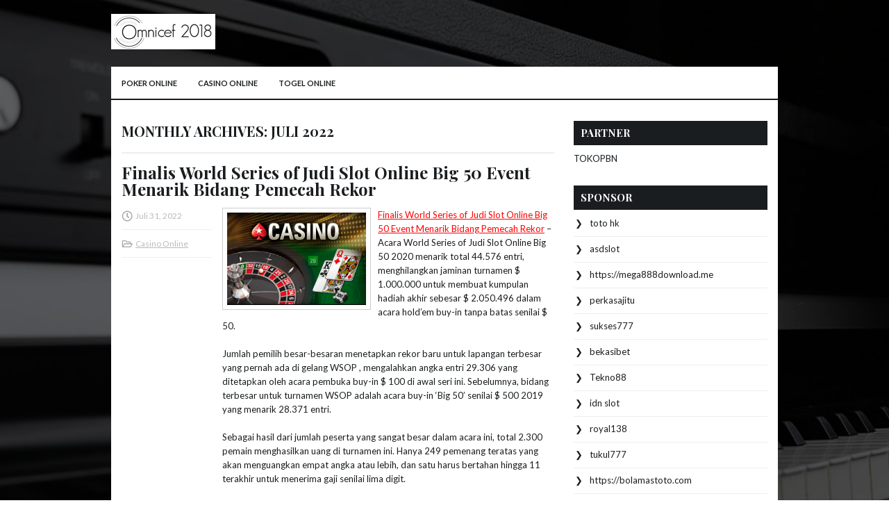

--- FILE ---
content_type: text/html; charset=UTF-8
request_url: https://www.mtks-salt.com/2022/07/
body_size: 40474
content:
 <!DOCTYPE html><html xmlns="http://www.w3.org/1999/xhtml" lang="id">
<head profile="http://gmpg.org/xfn/11">
<meta http-equiv="Content-Type" content="text/html; charset=UTF-8" />
<meta name="viewport" content="width=device-width, initial-scale=1.0"/>
<link rel="stylesheet" href="https://www.mtks-salt.com/wp-content/themes/Keyiano/lib/css/reset.css" type="text/css" media="screen, projection" />
<link rel="stylesheet" href="https://www.mtks-salt.com/wp-content/themes/Keyiano/lib/css/defaults.css" type="text/css" media="screen, projection" />
<!--[if lt IE 8]><link rel="stylesheet" href="https://www.mtks-salt.com/wp-content/themes/Keyiano/lib/css/ie.css" type="text/css" media="screen, projection" /><![endif]-->

<link rel="stylesheet" href="https://www.mtks-salt.com/wp-content/themes/Keyiano/style.css" type="text/css" media="screen, projection" />

<title>Juli 2022 &#8211; Omnicef 2018</title>
<meta name='robots' content='max-image-preview:large' />
<script type="text/javascript">
window._wpemojiSettings = {"baseUrl":"https:\/\/s.w.org\/images\/core\/emoji\/14.0.0\/72x72\/","ext":".png","svgUrl":"https:\/\/s.w.org\/images\/core\/emoji\/14.0.0\/svg\/","svgExt":".svg","source":{"concatemoji":"https:\/\/www.mtks-salt.com\/wp-includes\/js\/wp-emoji-release.min.js?ver=6.2.2"}};
/*! This file is auto-generated */
!function(e,a,t){var n,r,o,i=a.createElement("canvas"),p=i.getContext&&i.getContext("2d");function s(e,t){p.clearRect(0,0,i.width,i.height),p.fillText(e,0,0);e=i.toDataURL();return p.clearRect(0,0,i.width,i.height),p.fillText(t,0,0),e===i.toDataURL()}function c(e){var t=a.createElement("script");t.src=e,t.defer=t.type="text/javascript",a.getElementsByTagName("head")[0].appendChild(t)}for(o=Array("flag","emoji"),t.supports={everything:!0,everythingExceptFlag:!0},r=0;r<o.length;r++)t.supports[o[r]]=function(e){if(p&&p.fillText)switch(p.textBaseline="top",p.font="600 32px Arial",e){case"flag":return s("\ud83c\udff3\ufe0f\u200d\u26a7\ufe0f","\ud83c\udff3\ufe0f\u200b\u26a7\ufe0f")?!1:!s("\ud83c\uddfa\ud83c\uddf3","\ud83c\uddfa\u200b\ud83c\uddf3")&&!s("\ud83c\udff4\udb40\udc67\udb40\udc62\udb40\udc65\udb40\udc6e\udb40\udc67\udb40\udc7f","\ud83c\udff4\u200b\udb40\udc67\u200b\udb40\udc62\u200b\udb40\udc65\u200b\udb40\udc6e\u200b\udb40\udc67\u200b\udb40\udc7f");case"emoji":return!s("\ud83e\udef1\ud83c\udffb\u200d\ud83e\udef2\ud83c\udfff","\ud83e\udef1\ud83c\udffb\u200b\ud83e\udef2\ud83c\udfff")}return!1}(o[r]),t.supports.everything=t.supports.everything&&t.supports[o[r]],"flag"!==o[r]&&(t.supports.everythingExceptFlag=t.supports.everythingExceptFlag&&t.supports[o[r]]);t.supports.everythingExceptFlag=t.supports.everythingExceptFlag&&!t.supports.flag,t.DOMReady=!1,t.readyCallback=function(){t.DOMReady=!0},t.supports.everything||(n=function(){t.readyCallback()},a.addEventListener?(a.addEventListener("DOMContentLoaded",n,!1),e.addEventListener("load",n,!1)):(e.attachEvent("onload",n),a.attachEvent("onreadystatechange",function(){"complete"===a.readyState&&t.readyCallback()})),(e=t.source||{}).concatemoji?c(e.concatemoji):e.wpemoji&&e.twemoji&&(c(e.twemoji),c(e.wpemoji)))}(window,document,window._wpemojiSettings);
</script>
<style type="text/css">
img.wp-smiley,
img.emoji {
	display: inline !important;
	border: none !important;
	box-shadow: none !important;
	height: 1em !important;
	width: 1em !important;
	margin: 0 0.07em !important;
	vertical-align: -0.1em !important;
	background: none !important;
	padding: 0 !important;
}
</style>
	<link rel='stylesheet' id='wp-block-library-css' href='https://www.mtks-salt.com/wp-includes/css/dist/block-library/style.min.css?ver=6.2.2' type='text/css' media='all' />
<link rel='stylesheet' id='classic-theme-styles-css' href='https://www.mtks-salt.com/wp-includes/css/classic-themes.min.css?ver=6.2.2' type='text/css' media='all' />
<style id='global-styles-inline-css' type='text/css'>
body{--wp--preset--color--black: #000000;--wp--preset--color--cyan-bluish-gray: #abb8c3;--wp--preset--color--white: #ffffff;--wp--preset--color--pale-pink: #f78da7;--wp--preset--color--vivid-red: #cf2e2e;--wp--preset--color--luminous-vivid-orange: #ff6900;--wp--preset--color--luminous-vivid-amber: #fcb900;--wp--preset--color--light-green-cyan: #7bdcb5;--wp--preset--color--vivid-green-cyan: #00d084;--wp--preset--color--pale-cyan-blue: #8ed1fc;--wp--preset--color--vivid-cyan-blue: #0693e3;--wp--preset--color--vivid-purple: #9b51e0;--wp--preset--gradient--vivid-cyan-blue-to-vivid-purple: linear-gradient(135deg,rgba(6,147,227,1) 0%,rgb(155,81,224) 100%);--wp--preset--gradient--light-green-cyan-to-vivid-green-cyan: linear-gradient(135deg,rgb(122,220,180) 0%,rgb(0,208,130) 100%);--wp--preset--gradient--luminous-vivid-amber-to-luminous-vivid-orange: linear-gradient(135deg,rgba(252,185,0,1) 0%,rgba(255,105,0,1) 100%);--wp--preset--gradient--luminous-vivid-orange-to-vivid-red: linear-gradient(135deg,rgba(255,105,0,1) 0%,rgb(207,46,46) 100%);--wp--preset--gradient--very-light-gray-to-cyan-bluish-gray: linear-gradient(135deg,rgb(238,238,238) 0%,rgb(169,184,195) 100%);--wp--preset--gradient--cool-to-warm-spectrum: linear-gradient(135deg,rgb(74,234,220) 0%,rgb(151,120,209) 20%,rgb(207,42,186) 40%,rgb(238,44,130) 60%,rgb(251,105,98) 80%,rgb(254,248,76) 100%);--wp--preset--gradient--blush-light-purple: linear-gradient(135deg,rgb(255,206,236) 0%,rgb(152,150,240) 100%);--wp--preset--gradient--blush-bordeaux: linear-gradient(135deg,rgb(254,205,165) 0%,rgb(254,45,45) 50%,rgb(107,0,62) 100%);--wp--preset--gradient--luminous-dusk: linear-gradient(135deg,rgb(255,203,112) 0%,rgb(199,81,192) 50%,rgb(65,88,208) 100%);--wp--preset--gradient--pale-ocean: linear-gradient(135deg,rgb(255,245,203) 0%,rgb(182,227,212) 50%,rgb(51,167,181) 100%);--wp--preset--gradient--electric-grass: linear-gradient(135deg,rgb(202,248,128) 0%,rgb(113,206,126) 100%);--wp--preset--gradient--midnight: linear-gradient(135deg,rgb(2,3,129) 0%,rgb(40,116,252) 100%);--wp--preset--duotone--dark-grayscale: url('#wp-duotone-dark-grayscale');--wp--preset--duotone--grayscale: url('#wp-duotone-grayscale');--wp--preset--duotone--purple-yellow: url('#wp-duotone-purple-yellow');--wp--preset--duotone--blue-red: url('#wp-duotone-blue-red');--wp--preset--duotone--midnight: url('#wp-duotone-midnight');--wp--preset--duotone--magenta-yellow: url('#wp-duotone-magenta-yellow');--wp--preset--duotone--purple-green: url('#wp-duotone-purple-green');--wp--preset--duotone--blue-orange: url('#wp-duotone-blue-orange');--wp--preset--font-size--small: 13px;--wp--preset--font-size--medium: 20px;--wp--preset--font-size--large: 36px;--wp--preset--font-size--x-large: 42px;--wp--preset--spacing--20: 0.44rem;--wp--preset--spacing--30: 0.67rem;--wp--preset--spacing--40: 1rem;--wp--preset--spacing--50: 1.5rem;--wp--preset--spacing--60: 2.25rem;--wp--preset--spacing--70: 3.38rem;--wp--preset--spacing--80: 5.06rem;--wp--preset--shadow--natural: 6px 6px 9px rgba(0, 0, 0, 0.2);--wp--preset--shadow--deep: 12px 12px 50px rgba(0, 0, 0, 0.4);--wp--preset--shadow--sharp: 6px 6px 0px rgba(0, 0, 0, 0.2);--wp--preset--shadow--outlined: 6px 6px 0px -3px rgba(255, 255, 255, 1), 6px 6px rgba(0, 0, 0, 1);--wp--preset--shadow--crisp: 6px 6px 0px rgba(0, 0, 0, 1);}:where(.is-layout-flex){gap: 0.5em;}body .is-layout-flow > .alignleft{float: left;margin-inline-start: 0;margin-inline-end: 2em;}body .is-layout-flow > .alignright{float: right;margin-inline-start: 2em;margin-inline-end: 0;}body .is-layout-flow > .aligncenter{margin-left: auto !important;margin-right: auto !important;}body .is-layout-constrained > .alignleft{float: left;margin-inline-start: 0;margin-inline-end: 2em;}body .is-layout-constrained > .alignright{float: right;margin-inline-start: 2em;margin-inline-end: 0;}body .is-layout-constrained > .aligncenter{margin-left: auto !important;margin-right: auto !important;}body .is-layout-constrained > :where(:not(.alignleft):not(.alignright):not(.alignfull)){max-width: var(--wp--style--global--content-size);margin-left: auto !important;margin-right: auto !important;}body .is-layout-constrained > .alignwide{max-width: var(--wp--style--global--wide-size);}body .is-layout-flex{display: flex;}body .is-layout-flex{flex-wrap: wrap;align-items: center;}body .is-layout-flex > *{margin: 0;}:where(.wp-block-columns.is-layout-flex){gap: 2em;}.has-black-color{color: var(--wp--preset--color--black) !important;}.has-cyan-bluish-gray-color{color: var(--wp--preset--color--cyan-bluish-gray) !important;}.has-white-color{color: var(--wp--preset--color--white) !important;}.has-pale-pink-color{color: var(--wp--preset--color--pale-pink) !important;}.has-vivid-red-color{color: var(--wp--preset--color--vivid-red) !important;}.has-luminous-vivid-orange-color{color: var(--wp--preset--color--luminous-vivid-orange) !important;}.has-luminous-vivid-amber-color{color: var(--wp--preset--color--luminous-vivid-amber) !important;}.has-light-green-cyan-color{color: var(--wp--preset--color--light-green-cyan) !important;}.has-vivid-green-cyan-color{color: var(--wp--preset--color--vivid-green-cyan) !important;}.has-pale-cyan-blue-color{color: var(--wp--preset--color--pale-cyan-blue) !important;}.has-vivid-cyan-blue-color{color: var(--wp--preset--color--vivid-cyan-blue) !important;}.has-vivid-purple-color{color: var(--wp--preset--color--vivid-purple) !important;}.has-black-background-color{background-color: var(--wp--preset--color--black) !important;}.has-cyan-bluish-gray-background-color{background-color: var(--wp--preset--color--cyan-bluish-gray) !important;}.has-white-background-color{background-color: var(--wp--preset--color--white) !important;}.has-pale-pink-background-color{background-color: var(--wp--preset--color--pale-pink) !important;}.has-vivid-red-background-color{background-color: var(--wp--preset--color--vivid-red) !important;}.has-luminous-vivid-orange-background-color{background-color: var(--wp--preset--color--luminous-vivid-orange) !important;}.has-luminous-vivid-amber-background-color{background-color: var(--wp--preset--color--luminous-vivid-amber) !important;}.has-light-green-cyan-background-color{background-color: var(--wp--preset--color--light-green-cyan) !important;}.has-vivid-green-cyan-background-color{background-color: var(--wp--preset--color--vivid-green-cyan) !important;}.has-pale-cyan-blue-background-color{background-color: var(--wp--preset--color--pale-cyan-blue) !important;}.has-vivid-cyan-blue-background-color{background-color: var(--wp--preset--color--vivid-cyan-blue) !important;}.has-vivid-purple-background-color{background-color: var(--wp--preset--color--vivid-purple) !important;}.has-black-border-color{border-color: var(--wp--preset--color--black) !important;}.has-cyan-bluish-gray-border-color{border-color: var(--wp--preset--color--cyan-bluish-gray) !important;}.has-white-border-color{border-color: var(--wp--preset--color--white) !important;}.has-pale-pink-border-color{border-color: var(--wp--preset--color--pale-pink) !important;}.has-vivid-red-border-color{border-color: var(--wp--preset--color--vivid-red) !important;}.has-luminous-vivid-orange-border-color{border-color: var(--wp--preset--color--luminous-vivid-orange) !important;}.has-luminous-vivid-amber-border-color{border-color: var(--wp--preset--color--luminous-vivid-amber) !important;}.has-light-green-cyan-border-color{border-color: var(--wp--preset--color--light-green-cyan) !important;}.has-vivid-green-cyan-border-color{border-color: var(--wp--preset--color--vivid-green-cyan) !important;}.has-pale-cyan-blue-border-color{border-color: var(--wp--preset--color--pale-cyan-blue) !important;}.has-vivid-cyan-blue-border-color{border-color: var(--wp--preset--color--vivid-cyan-blue) !important;}.has-vivid-purple-border-color{border-color: var(--wp--preset--color--vivid-purple) !important;}.has-vivid-cyan-blue-to-vivid-purple-gradient-background{background: var(--wp--preset--gradient--vivid-cyan-blue-to-vivid-purple) !important;}.has-light-green-cyan-to-vivid-green-cyan-gradient-background{background: var(--wp--preset--gradient--light-green-cyan-to-vivid-green-cyan) !important;}.has-luminous-vivid-amber-to-luminous-vivid-orange-gradient-background{background: var(--wp--preset--gradient--luminous-vivid-amber-to-luminous-vivid-orange) !important;}.has-luminous-vivid-orange-to-vivid-red-gradient-background{background: var(--wp--preset--gradient--luminous-vivid-orange-to-vivid-red) !important;}.has-very-light-gray-to-cyan-bluish-gray-gradient-background{background: var(--wp--preset--gradient--very-light-gray-to-cyan-bluish-gray) !important;}.has-cool-to-warm-spectrum-gradient-background{background: var(--wp--preset--gradient--cool-to-warm-spectrum) !important;}.has-blush-light-purple-gradient-background{background: var(--wp--preset--gradient--blush-light-purple) !important;}.has-blush-bordeaux-gradient-background{background: var(--wp--preset--gradient--blush-bordeaux) !important;}.has-luminous-dusk-gradient-background{background: var(--wp--preset--gradient--luminous-dusk) !important;}.has-pale-ocean-gradient-background{background: var(--wp--preset--gradient--pale-ocean) !important;}.has-electric-grass-gradient-background{background: var(--wp--preset--gradient--electric-grass) !important;}.has-midnight-gradient-background{background: var(--wp--preset--gradient--midnight) !important;}.has-small-font-size{font-size: var(--wp--preset--font-size--small) !important;}.has-medium-font-size{font-size: var(--wp--preset--font-size--medium) !important;}.has-large-font-size{font-size: var(--wp--preset--font-size--large) !important;}.has-x-large-font-size{font-size: var(--wp--preset--font-size--x-large) !important;}
.wp-block-navigation a:where(:not(.wp-element-button)){color: inherit;}
:where(.wp-block-columns.is-layout-flex){gap: 2em;}
.wp-block-pullquote{font-size: 1.5em;line-height: 1.6;}
</style>
<script type='text/javascript' src='https://www.mtks-salt.com/wp-includes/js/jquery/jquery.min.js?ver=3.6.4' id='jquery-core-js'></script>
<script type='text/javascript' src='https://www.mtks-salt.com/wp-includes/js/jquery/jquery-migrate.min.js?ver=3.4.0' id='jquery-migrate-js'></script>
<script type='text/javascript' src='https://www.mtks-salt.com/wp-content/themes/Keyiano/lib/js/superfish.js?ver=6.2.2' id='superfish-js'></script>
<script type='text/javascript' src='https://www.mtks-salt.com/wp-content/themes/Keyiano/lib/js/jquery.mobilemenu.js?ver=6.2.2' id='mobilemenu-js'></script>
<link rel="https://api.w.org/" href="https://www.mtks-salt.com/wp-json/" /><link rel="EditURI" type="application/rsd+xml" title="RSD" href="https://www.mtks-salt.com/xmlrpc.php?rsd" />
<link rel="wlwmanifest" type="application/wlwmanifest+xml" href="https://www.mtks-salt.com/wp-includes/wlwmanifest.xml" />

<link rel="shortcut icon" href="/wp-content/uploads/2020/04/f.png" type="image/x-icon" />
<link rel="alternate" type="application/rss+xml" title="Omnicef 2018 RSS Feed" href="https://www.mtks-salt.com/feed/" />
<link rel="pingback" href="https://www.mtks-salt.com/xmlrpc.php" />

</head>

<body class="archive date">

<div id="container">

    <div id="header">
    
        <div class="logo">
         
            <a href="https://www.mtks-salt.com"><img src="/wp-content/uploads/2020/04/logo.png" alt="Omnicef 2018" title="Omnicef 2018" /></a>
         
        </div><!-- .logo -->

        <div class="header-right">
        </div><!-- .header-right -->
        
    </div><!-- #header -->
    
            <div class="clearfix">
            			<div class="menu-primary-container"><ul id="menu-primary" class="menus menu-primary"><li id="menu-item-250" class="menu-item menu-item-type-taxonomy menu-item-object-category menu-item-250"><a href="https://www.mtks-salt.com/category/poker-online/">Poker Online</a></li>
<li id="menu-item-253" class="menu-item menu-item-type-taxonomy menu-item-object-category menu-item-253"><a href="https://www.mtks-salt.com/category/casino-online/">Casino Online</a></li>
<li id="menu-item-251" class="menu-item menu-item-type-taxonomy menu-item-object-category menu-item-251"><a href="https://www.mtks-salt.com/category/togel-online/">Togel Online</a></li>
</ul></div>              <!--.primary menu--> 	
                </div>
        
    
    <div id="main">
    
            
        <div id="content">
            
                    
            <h2 class="page-title">Monthly Archives: <span>Juli 2022</span></h2>
        
                
    <div class="post clearfix post-3229 type-post status-publish format-standard has-post-thumbnail hentry category-casino-online tag-casino tag-judi tag-poker tag-slot" id="post-3229">
    
        <h2 class="title"><a href="https://www.mtks-salt.com/finalis-world-series-of-judi-slot-online-big-50-event-menarik-bidang-pemecah-rekor/" title="Permalink to Finalis World Series of Judi Slot Online Big 50 Event Menarik Bidang Pemecah Rekor" rel="bookmark">Finalis World Series of Judi Slot Online Big 50 Event Menarik Bidang Pemecah Rekor</a></h2>
        
        <div class="postmeta-primary">

            <span class="meta_date">Juli 31, 2022</span>
           &nbsp;  <span class="meta_categories"><a href="https://www.mtks-salt.com/category/casino-online/" rel="category tag">Casino Online</a></span>

                 
        </div>
        
        <div class="entry clearfix">
            
            <a href="https://www.mtks-salt.com/finalis-world-series-of-judi-slot-online-big-50-event-menarik-bidang-pemecah-rekor/"><img width="200" height="133" src="https://www.mtks-salt.com/wp-content/uploads/2021/05/H13.png" class="alignleft featured_image wp-post-image" alt="" decoding="async" srcset="https://www.mtks-salt.com/wp-content/uploads/2021/05/H13.png 400w, https://www.mtks-salt.com/wp-content/uploads/2021/05/H13-300x200.png 300w" sizes="(max-width: 200px) 100vw, 200px" /></a>            
            <p><a href="https://www.mtks-salt.com/finalis-world-series-of-judi-slot-online-big-50-event-menarik-bidang-pemecah-rekor/">Finalis World Series of Judi Slot Online Big 50 Event Menarik Bidang Pemecah Rekor</a> &#8211; Acara World Series of Judi Slot Online Big 50 2020 menarik total 44.576 entri, menghilangkan jaminan turnamen $ 1.000.000 untuk membuat kumpulan hadiah akhir sebesar $ 2.050.496 dalam acara hold&#8217;em buy-in tanpa batas senilai $ 50.</p>
<p>Jumlah pemilih besar-besaran menetapkan rekor baru untuk lapangan terbesar yang pernah ada di gelang WSOP , mengalahkan angka entri 29.306 yang ditetapkan oleh acara pembuka buy-in $ 100 di awal seri ini. Sebelumnya, bidang terbesar untuk turnamen WSOP adalah acara buy-in &#8216;Big 50&#8217; senilai $ 500 2019 yang menarik 28.371 entri.</p>
<p>Sebagai hasil dari jumlah peserta yang sangat besar dalam acara ini, total 2.300 pemain menghasilkan uang di turnamen ini. Hanya 249 pemenang teratas yang akan menguangkan empat angka atau lebih, dan satu harus bertahan hingga 11 terakhir untuk menerima gaji senilai lima digit.</p>
<p>Tiga pemain teratas semuanya mendapatkan pembayaran enam digit, dengan yang terbesar jatuh ke juara akhirnya Huahuan “F7588” Feng. Dia membawa pulang $ 211.282 dan gelang emas WSOP pertamanya untuk kemenangan itu.</p>
<p>Feng memimpin chip saat meja final sembilan tangan ditetapkan. Wade &#8220;JWNomad&#8221; Gillett adalah orang pertama yang jatuh ketika dia memasukkan puluhan saku ke saku ace Max &#8220;TheChosen1&#8221; Veyga. Kartu As diangkat dan Gillett dikirim berkemas di tempat kesembilan ($ 15.302) kunjungi agen judi <a href="https://smksegama.com/">situs slot gacor</a>.</p>
<p>Beberapa menit kemudian Fend mencetak KO pertamanya di meja final ketika offsuit A-3 miliknya mengalahkan tujuh kantong Dean “JoogieJJ” Lipscombe. Sebuah kartu as yang gagal memberi Feng keunggulan dan dia bertahan dari sana untuk menyingkirkan Lipscombe di tempat kedelapan ($ 21.392).</p>
<p>&nbsp;</p>

        </div>
        
                <div class="readmore">
            <a href="https://www.mtks-salt.com/finalis-world-series-of-judi-slot-online-big-50-event-menarik-bidang-pemecah-rekor/#more-3229" title="Permalink to Finalis World Series of Judi Slot Online Big 50 Event Menarik Bidang Pemecah Rekor" rel="bookmark">Read More</a>
        </div>
                
    </div><!-- Post ID 3229 -->    
    <div class="post clearfix post-3038 type-post status-publish format-standard has-post-thumbnail hentry category-judi-online tag-casino tag-judi tag-poker tag-slot" id="post-3038">
    
        <h2 class="title"><a href="https://www.mtks-salt.com/video-judi-slot-sendiri-lumayan-banyak-disukai-oleh-sejumlah-besar-orang/" title="Permalink to Video Judi slot sendiri lumayan banyak disukai oleh sejumlah besar orang" rel="bookmark">Video Judi slot sendiri lumayan banyak disukai oleh sejumlah besar orang</a></h2>
        
        <div class="postmeta-primary">

            <span class="meta_date">Juli 30, 2022</span>
           &nbsp;  <span class="meta_categories"><a href="https://www.mtks-salt.com/category/judi-online/" rel="category tag">Judi Online</a></span>

                 
        </div>
        
        <div class="entry clearfix">
            
            <a href="https://www.mtks-salt.com/video-judi-slot-sendiri-lumayan-banyak-disukai-oleh-sejumlah-besar-orang/"><img width="200" height="104" src="https://www.mtks-salt.com/wp-content/uploads/2021/06/K06.jpg" class="alignleft featured_image wp-post-image" alt="" decoding="async" loading="lazy" srcset="https://www.mtks-salt.com/wp-content/uploads/2021/06/K06.jpg 520w, https://www.mtks-salt.com/wp-content/uploads/2021/06/K06-300x156.jpg 300w" sizes="(max-width: 200px) 100vw, 200px" /></a>            
            <p><a href="https://www.mtks-salt.com/video-judi-slot-sendiri-lumayan-banyak-disukai-oleh-sejumlah-besar-orang/">Video Judi slot sendiri lumayan banyak disukai oleh sejumlah besar orang</a> &#8211; Permainan Judi Slot online ialah satu tipe permainan yang termasuk juga dalam judi casino yang demikian populer. Di mainkan judi online satu ini memakai mesin judi spesial. Tipe judi online ini sendiri bisa disebut jadi perjudian yang memercayakan peruntungan.</p>
<p>Maka dari itu, permainan judi ini akan membahagiakan dan mencekam. Hal itu sebab benar-benar tergantung dengan peruntungan yang bisa kamu dapatkan. Bila dahulunya memakai mesin slot, saat ini memakai mesin slot tetapi berbentuk digital. Dengan begitu semakin lebih gampang serta ringkas.</p>
<p>Permainan judi slot sendiri dahulunya memakai mesin yang kali pertamanya dibuka pada tahun 1887 di California, Amerika Serikat oleh Charles Fey. Maka dari itu, dahulunya mesin ini jadi yang sangat hebat di penjuru dunia sebab bisa berputar-putar sekitar 3x putaran, serta untuk sekarang ini kamu perlu mendesak tombol saja.</p>
<p>Bersamaan dengan perubahan tehnologi, permainan judi slot saat ini dapat dimainkan dengan cara online. Dengan begitu, beberapa pemain semakin lebih gampang serta ringkas dalam mainkan judi slot online tersebut.</p>
<p>Judi slot sendiri lumayan banyak disukai oleh sejumlah besar orang hingga tidaklah heran bila beberapa dari mereka yang membidik peruntungan dengan permainan ini. Hal itu tentunya sebab ada beberapa fakta. Maka dari itu, di bawah ini ialah beberapa fakta kenapa judi slot banyak disukai serta dimainkan oleh beberapa bettor. Apa sajakah? Berikut beberapa salah satunya:</p>
<p>Judi Slot online Ditanggung Keamanannya<br />
Permainan judi online slot ini sendiri sangat ditanggung aman untuk dimainkan, khususnya buat kamu yang memainkannya dalam suatu situs judi online paling dipercaya. Maka dari itu, tiap pemain tak perlu lagi bermain dalam suatu casino. Tiap pemain nanti bisa bermain judi slot ini dimanapun serta kapanpun. Serta yang makin menarik lagi ialah tidak ada yang mengetahui mengenai jati diri diri asli kamu. Jadi, telah tidak bisa terjaga dengan bagus untuk skema keamanannya.</p>
<p>Gampang serta Bebas Dimainkan<br />
Selanjutnya bermain judi slot ini nanti kamu perlu memakai handphone atau computer atau laptop. Yang penting ialah tersambung dengan koneksi internet yang konstan. Dengan begitu, kamu nanti bisa bermain dengan bebas kapanpun yang diharapkan. Disamping itu, pun tidak perlu cemas dengan negara yang larang pekerjaan perjudian sebab telah ditanggung aman. Dengan begitu, judi online slot itu dapat dimainkan waktu kamu mempunyai waktu luang kunjungi agen judi <a href="https://sis01-eu-eas-sp.shell.com">slot deposit dana</a>.</p>
<p>Memerlukan Modal Sedikit<br />
Di mainkan judi online slot kamu cuma memerlukan modal yang sedikit, tapi bisa mendapatkan keuntungan yang lumayan besar. Hal itu sebab terdapat beberapa agen judi online yang tawarkan minimum deposit dengan nominal yang kecil. Sedang, untuk bonus yang bisa kamu dapatkan dalam permainan slot ini bisa semakin besar dibanding bermodalkan yang kamu pakai.</p>
<p>Langkah Bermain Gampang<br />
Disamping itu, langkah bermain dari judi online slot ini juga gampang sebab kamu cuma memercayakan peruntungan saja. Tidak memerlukan taktik yang susah seperti permainan yang lain. Maka dari itu, beberapa pemain pemula yang ingin coba permainan ini. Terutama bila sukses memperoleh jackpot, hasil kemenangannya akan besar sekali.</p>
<p>Pada intinya permainan judi slot online ini mempunyai langkah bermain yang cukup gampang hingga benar-benar pas dimainkan oleh beberapa pemula. Maka dari itu, tidaklah heran bila permainan judi online satu ini demikian disukai mengingat ada beberapa keringanan dalam memainkannya.</p>

        </div>
        
                <div class="readmore">
            <a href="https://www.mtks-salt.com/video-judi-slot-sendiri-lumayan-banyak-disukai-oleh-sejumlah-besar-orang/#more-3038" title="Permalink to Video Judi slot sendiri lumayan banyak disukai oleh sejumlah besar orang" rel="bookmark">Read More</a>
        </div>
                
    </div><!-- Post ID 3038 -->    
    <div class="post clearfix post-3176 type-post status-publish format-standard has-post-thumbnail hentry category-judi-online tag-casino tag-judi tag-poker tag-slot" id="post-3176">
    
        <h2 class="title"><a href="https://www.mtks-salt.com/adegan-ini-mencantumkan-serangkaian-teknik-curang-perjudian/" title="Permalink to Adegan ini mencantumkan serangkaian teknik curang perjudian" rel="bookmark">Adegan ini mencantumkan serangkaian teknik curang perjudian</a></h2>
        
        <div class="postmeta-primary">

            <span class="meta_date">Juli 30, 2022</span>
           &nbsp;  <span class="meta_categories"><a href="https://www.mtks-salt.com/category/judi-online/" rel="category tag">Judi Online</a></span>

                 
        </div>
        
        <div class="entry clearfix">
            
            <a href="https://www.mtks-salt.com/adegan-ini-mencantumkan-serangkaian-teknik-curang-perjudian/"><img width="200" height="134" src="https://www.mtks-salt.com/wp-content/uploads/2021/06/K17.jpg" class="alignleft featured_image wp-post-image" alt="" decoding="async" loading="lazy" srcset="https://www.mtks-salt.com/wp-content/uploads/2021/06/K17.jpg 512w, https://www.mtks-salt.com/wp-content/uploads/2021/06/K17-300x200.jpg 300w" sizes="(max-width: 200px) 100vw, 200px" /></a>            
            <p><a href="https://www.mtks-salt.com/adegan-ini-mencantumkan-serangkaian-teknik-curang-perjudian/">Adegan ini mencantumkan serangkaian teknik curang perjudian</a> &#8211; Ini adalah bagian kedua yang ingin saya fokuskan pada kolom hari ini. Bagian kedua dari adegan mencantumkan serangkaian teknik curang yang meliputi yang berikut: Buang Culls , Pickup Culls , Overhand Run Ups , dan The Double Duke .</p>
<p>Buang dan Pickup Culls: Ini adalah metode mekanis sulap yang digunakan mekanik untuk menemukan kartu yang diinginkan yang nantinya akan ditumpuk menjadi tangan yang memberi dia atau seseorang di timnya keuntungan. Mekanik itu belajar cara menemukan kartu ketika mereka dibuang ke dalam kotoran dan ketika mereka diangkat untuk dibagikan di sebelah. Dia kemudian memanipulasi kartu yang diambil selama apa yang tampak seperti tindakan normal mengumpulkan dan menyeret.</p>
<p>The Discard Cull: Di pertandingan kandang, langkah ini akan sering dilakukan selama pertandingan pilihan dealer, di mana kesepakatan itu dilewatkan di meja. Banyak permainan kandang yang longgar, suasana sosial di mana minum dan bercanda sudah cukup mengganggu bagi seorang pemain yang telah melipat untuk benar-benar menggeledah buangan saat mereka dilemparkan ke dalam kotoran.</p>
<p>Pembuangan buangan biasanya akan terjadi ketika penipu turun dari tangan sebelum kesepakatannya. Kemudian, setelah kartu-kartu diambil secara penuh dan dalam kendali penuhnya, dia tahu persis di mana kartu-kartu yang diambil itu berada dan sekarang dapat memanipulasi mereka ke bagian bawah geladak atau dalam suatu prosedur penumpukan yang akan memberi dia atau mitranya tangan yang menang kunjungi agen judi online <a href="https://ptpn8.com/">imo188</a>.</p>
<p>The Pickup Culls : Pickup Culls terjadi selama aksi membersihkan tabel setelah showdown. Pickup Culling sering dianggap lebih menipu daripada Buang Culls karena tidak ada kelinci yang terlibat. Seorang mekanik mahir dapat mengambil kartu sambil membuatnya seolah-olah dia hanya mengambil kotoran itu. Ingat, hanya memiliki pengetahuan sederhana tentang beberapa kartu dan di mana mereka ditempatkan sudah memberikan kecurangan tepi. Apa pun di luar itu, cukup tingkatkan ujung itu dan akhirnya berubah dari memiliki keunggulan, menjadi mengendalikan hasil tangan berdasarkan kartu yang diambil, kemudian ditumpuk dan dibagikan kembali untuk dimainkan.</p>
<p>&nbsp;</p>

        </div>
        
                <div class="readmore">
            <a href="https://www.mtks-salt.com/adegan-ini-mencantumkan-serangkaian-teknik-curang-perjudian/#more-3176" title="Permalink to Adegan ini mencantumkan serangkaian teknik curang perjudian" rel="bookmark">Read More</a>
        </div>
                
    </div><!-- Post ID 3176 -->    
    <div class="post clearfix post-2997 type-post status-publish format-standard has-post-thumbnail hentry category-poker-online tag-casino tag-judi tag-poker tag-slot" id="post-2997">
    
        <h2 class="title"><a href="https://www.mtks-salt.com/karir-ungar-menunjukkan-dianya-untuk-pemain-poker-teratas/" title="Permalink to Karir Ungar menunjukkan dianya untuk pemain poker teratas" rel="bookmark">Karir Ungar menunjukkan dianya untuk pemain poker teratas</a></h2>
        
        <div class="postmeta-primary">

            <span class="meta_date">Juli 29, 2022</span>
           &nbsp;  <span class="meta_categories"><a href="https://www.mtks-salt.com/category/poker-online/" rel="category tag">Poker Online</a></span>

                 
        </div>
        
        <div class="entry clearfix">
            
            <a href="https://www.mtks-salt.com/karir-ungar-menunjukkan-dianya-untuk-pemain-poker-teratas/"><img width="160" height="160" src="https://www.mtks-salt.com/wp-content/uploads/2020/12/LOGO06.jpg" class="alignleft featured_image wp-post-image" alt="" decoding="async" loading="lazy" srcset="https://www.mtks-salt.com/wp-content/uploads/2020/12/LOGO06.jpg 1300w, https://www.mtks-salt.com/wp-content/uploads/2020/12/LOGO06-300x300.jpg 300w, https://www.mtks-salt.com/wp-content/uploads/2020/12/LOGO06-1024x1024.jpg 1024w, https://www.mtks-salt.com/wp-content/uploads/2020/12/LOGO06-150x150.jpg 150w, https://www.mtks-salt.com/wp-content/uploads/2020/12/LOGO06-768x768.jpg 768w" sizes="(max-width: 160px) 100vw, 160px" /></a>            
            <p><a href="https://www.mtks-salt.com/karir-ungar-menunjukkan-dianya-untuk-pemain-poker-teratas/">Karir Ungar menunjukkan dianya untuk pemain poker teratas</a> &#8211; Apakah yang bawa ini ke pemikiran? Belakangan ini, Marilyn serta Gene P., pasangan lanjut usia, yang telah menikah yang berprestasi rendah di saat bebas serta sempat jadi murid poker saya, memberikan saya satu buku poker untuk hadiah terima kasih sesaat Group Poker Claude Pepper Seniors serta rekan-rekan kami sedang dihost ke kompetisi poker hold&#8217;em limit rendah buyin terbatas yang saya membantu mengatur di Lucky Lady Casino di Gardena, California.</p>
<p>&#8220;Lawan Poker Terjelek Anda&#8221; ialah judul buku ini yang dicatat kembali ke tahun 2007 tapi masih berkaitan oleh seorang rekan poker lama, Dr. Alan N. Schoonmaker yang beberapa dari kita kira untuk psikolog poker terpenting di dunia. Semenjak itu, dia sudah menulis banyak buku serta kolom poker yang benar-benar informatif yang lain. Sampul selekasnya mengundang perhatian saya: Sekop hitam besar tertulis huruf kuning besar, dengan background hijau.</p>
<p>Kemungkinan ada pesan spesial disana. Nama penulis dalam huruf merah memiliki ukuran sedang ada pas di bawah judul.</p>
<p>Sebelumnya, Dr. Schoonmaker mencuplik pakar poker populer, Stu Ungar: &#8220;Di meja, lawan keburukmu ialah diri kamu sendiri.&#8221; Ungar menunjukkan dianya untuk pemain poker teratas, memenangi tiga acara kompetisi penting WSOP Texas hold&#8217;em sebelum hidupnya usai pada 22 November 1998 pada umur 45 sebab ketergantungannya pada kokain. Memang, ia ialah &#8220;lawan terjelek&#8221; kepunyaannya sendiri kunjungi agen judi online <a href="https://mrjudi88.com/bola88/">bola88</a>.</p>
<p>Demikian Anda mulai membaca buku Dr. Schoonmaker, susah untuk stop &#8211; serta bila kini saatnya untuk duduk di meja poker hold&#8217;em. Isinya mengagumkan. Ada lima sisi buku:</p>
<p>• Nalar versus. Insting.<br />
• Menilai Diri Sendiri serta Oposisi.<br />
• Pahami Kemampuan Tidak Sadar serta Emosional &#8211; termasuk juga &#8220;Kenapa Orang Berperilaku Benar-benar Jelek?&#8221; Tema mencakup Emosi Menghancurkan; Geram; Kesombongan; serta Menahan serta Mengatasi Miring.<br />
• Sesuaikan dengan Perkembangan &#8211; termasuk juga Perjuangan untuk Bertahan; serta Menghitung &#8220;Itu bergantung.&#8221;<br />
• Mengatasi Depresi &#8211; termasuk juga Kehilangan Coretan; Kenapa Anda Kalah di Kamar Kartu; serta Jangan Ambil Poker Begitu serius.</p>

        </div>
        
                <div class="readmore">
            <a href="https://www.mtks-salt.com/karir-ungar-menunjukkan-dianya-untuk-pemain-poker-teratas/#more-2997" title="Permalink to Karir Ungar menunjukkan dianya untuk pemain poker teratas" rel="bookmark">Read More</a>
        </div>
                
    </div><!-- Post ID 2997 -->    
    <div class="post clearfix post-3178 type-post status-publish format-standard has-post-thumbnail hentry category-poker-online tag-casino tag-judi tag-poker tag-slot" id="post-3178">
    
        <h2 class="title"><a href="https://www.mtks-salt.com/strategi-poker-ace-rag-cenderung-bervariasi/" title="Permalink to Strategi poker Ace-rag cenderung bervariasi" rel="bookmark">Strategi poker Ace-rag cenderung bervariasi</a></h2>
        
        <div class="postmeta-primary">

            <span class="meta_date">Juli 28, 2022</span>
           &nbsp;  <span class="meta_categories"><a href="https://www.mtks-salt.com/category/poker-online/" rel="category tag">Poker Online</a></span>

                 
        </div>
        
        <div class="entry clearfix">
            
            <a href="https://www.mtks-salt.com/strategi-poker-ace-rag-cenderung-bervariasi/"><img width="200" height="118" src="https://www.mtks-salt.com/wp-content/uploads/2021/06/K16.jpg" class="alignleft featured_image wp-post-image" alt="" decoding="async" loading="lazy" srcset="https://www.mtks-salt.com/wp-content/uploads/2021/06/K16.jpg 1000w, https://www.mtks-salt.com/wp-content/uploads/2021/06/K16-300x176.jpg 300w, https://www.mtks-salt.com/wp-content/uploads/2021/06/K16-768x452.jpg 768w" sizes="(max-width: 200px) 100vw, 200px" /></a>            
            <p><a href="https://www.mtks-salt.com/strategi-poker-ace-rag-cenderung-bervariasi/">Strategi poker Ace-rag cenderung bervariasi</a> &#8211; Kasino Lucky Lady Casino Larry Flynt baru-baru ini menjadi tuan rumah Grup Poker Claude Pepper Seniors dan tamu-tamu di turnamen limit hold&#8217;em Texas yang menarik. Saya mengambil tempat ketiga dan teman poker saya, Byron Zimon adalah pemenang teratas.</p>
<p>Salah satu pemain meminta saya untuk menulis kolom tentang bermain Ace-rag yang sesuai dengan batas hold&#8217;em. Pertama, mari kita pahami cara terbaik untuk memainkan tangan yang memiliki Ace tunggal di lubangnya. Setiap pemain poker suka melihat Ace di dalam lubang. Dua Aces (saku Aces) akan jauh lebih baik tetapi itu sangat jarang (satu dari 221 tangan dibagikan).</p>
<p>Di sisi lain, Ace-rag cukup umum. (&#8220;Kain&#8221; adalah kartu dari 7 ke deuce.) Ace-kain adalah kartu Hi-Lo &#8211; satu kartu kehormatan dan satu kain. Banyak pemain hold&#8217;em selalu memainkan tangan seperti itu; kami tidak setuju.</p>
<p>Berdasarkan probabilitas, satu dari tiga kali, Anda dapat mengharapkan pasangan A-rag Anda salah satu dari kartu hole Anda pada kegagalan. Jika sepasang Aces &#8211; itu terlihat sangat cantik. Tapi tendangan Anda sangat lemah; lawan mana pun dengan Ace di dalam lubang mungkin membuat Anda kalah.</p>
<p>Dengan dua Ace lagi di dek dan delapan lawan dalam permainan, sangat mungkin salah satu dari mereka juga memiliki Ace di lubang &#8211; dan hampir pasti memiliki tendangan yang lebih tinggi. Yang terbaik kedua Anda pasti mahal.</p>
<p>Pasangkan kain; Ace Anda adalah penendang yang hebat, tetapi &#8211; dengan delapan lawan dalam permainan &#8211; satu atau lebih cenderung untuk menahan atau menangkap pasangan yang lebih tinggi. Pecundang lain!</p>
<p>Dengan offsuit Ace-rag, buang kartu Anda, dengan dua pengecualian:</p>
<p>Satu, Anda adalah si Buta Besar dan tidak ada kenaikan gaji sebelum kegagalan. Anda mendapatkan kartu &#8220;gratis&#8221;.</p>
<p>Dua, jika Anda adalah Buta Kecil, tidak apa-apa untuk memanggil Buta Besar &#8211; asalkan tidak ada kenaikan gaji dan itu adalah panci multi-arah. Kami menyebutnya Peringatan Hold&#8217;em.</p>
<p>Anda telah diberi klub A-4. Alasan utama untuk membayar untuk melihat kegagalan adalah dengan harapan menangkap siram kacang (Ace-tinggi). Mainkan hanya jika tidak ada kenaikan gaji preflop dan pot multiway. Banyak hal tergantung pada tekstur permainan dan posisi. Jika ada pemain agresif yang sering mengangkat, isap tangan Anda. Yang terbaik adalah jika Anda berada di posisi terlambat dan bisa melihat apakah ada kenaikan gaji sebelum Anda harus bertindak. Bahkan mungkin OK untuk menginvestasikan taruhan preflop penuh jika Anda berada di posisi tengah atau terlambat &#8211; jika Peringatan Hold&#8217;em berlaku. Kenaikan lawan akan membuatnya terlalu mahal sebagai investasi awal kunjungi agen judi online <a href="https://mrjudi88.com/eurotogel/">eurotogel</a>.</p>
<p>Bagaimana Anda bisa yakin tidak akan ada kenaikan gaji setelah Anda menelepon untuk melihat kegagalan? Lihatlah ke kiri untuk memberi tahu. Terutama dalam permainan batas bawah dan menengah, pemain tidak akan mengambil chip mereka dalam persiapan untuk membuat taruhan sebelum giliran mereka untuk bertindak.</p>
<p>Seorang lawan mengumpulkan cukup chip untuk lebih dari satu taruhan panggilan, kemungkinan berencana untuk menaikkannya. 2-taruhan terlalu banyak untuk menjamin panggilan dengan A-rag, bahkan jika cocok.</p>
<p>Jika ada &#8220;maniak&#8221; di meja Anda (mereka suka membesarkan), jangan buang keripik Anda; pindah ke meja lain.</p>
<p>Anda berharap dapat menangkap dua (atau lebih) klub gagal. Kemungkinannya sangat besar, tetapi &#8211; jika Anda menekan flush, itu bisa mengarah ke tangan yang sangat menguntungkan.</p>
<p>Dengan keberuntungan, Anda gagal dua klub lagi untuk empat sampai rata. Jika Anda tidak berhasil dalam kegagalan, rencanakan untuk melipat tangan Anda &#8211; kecuali jika Anda mendapatkan kartu gratis.</p>
<p>Sekarang Anda hanya perlu satu klub lagi; dan ada peluang yang masuk akal untuk menyelesaikan flush pada belokan atau sungai. Peluang terhadap Anda hanya 1,86 banding 1.</p>
<p>Terlebih lagi, peluang pot menguntungkan; dan, dengan beberapa lawan berkontribusi untuk pot, flush bisa membuat kemenangan besar untuk Anda ketika Anda terhubung.</p>

        </div>
        
                <div class="readmore">
            <a href="https://www.mtks-salt.com/strategi-poker-ace-rag-cenderung-bervariasi/#more-3178" title="Permalink to Strategi poker Ace-rag cenderung bervariasi" rel="bookmark">Read More</a>
        </div>
                
    </div><!-- Post ID 3178 -->    
    <div class="post clearfix post-3159 type-post status-publish format-standard has-post-thumbnail hentry category-casino-online tag-casino tag-judi tag-poker tag-slot" id="post-3159">
    
        <h2 class="title"><a href="https://www.mtks-salt.com/perjalanan-kasino-mungkin-menyebabkan-wabah-covid-19-liga-utama/" title="Permalink to Perjalanan Kasino Mungkin Menyebabkan Wabah COVID-19 Liga Utama" rel="bookmark">Perjalanan Kasino Mungkin Menyebabkan Wabah COVID-19 Liga Utama</a></h2>
        
        <div class="postmeta-primary">

            <span class="meta_date">Juli 25, 2022</span>
           &nbsp;  <span class="meta_categories"><a href="https://www.mtks-salt.com/category/casino-online/" rel="category tag">Casino Online</a></span>

                 
        </div>
        
        <div class="entry clearfix">
            
            <a href="https://www.mtks-salt.com/perjalanan-kasino-mungkin-menyebabkan-wabah-covid-19-liga-utama/"><img width="200" height="134" src="https://www.mtks-salt.com/wp-content/uploads/2021/06/K17.jpg" class="alignleft featured_image wp-post-image" alt="" decoding="async" loading="lazy" srcset="https://www.mtks-salt.com/wp-content/uploads/2021/06/K17.jpg 512w, https://www.mtks-salt.com/wp-content/uploads/2021/06/K17-300x200.jpg 300w" sizes="(max-width: 200px) 100vw, 200px" /></a>            
            <p><a href="https://www.mtks-salt.com/perjalanan-kasino-mungkin-menyebabkan-wabah-covid-19-liga-utama/">Perjalanan Kasino Mungkin Menyebabkan Wabah COVID-19 Liga Utama</a> &#8211; Perjalanan ke kasino mungkin telah menyebabkan wabah COVID -19 di antara tim Baseball Liga Utama.</p>
<p>Beberapa anggota St. Louis Cardinals dinyatakan positif terkena virus pada Kamis, menyebabkan seri akhir pekan tim melawan Milwaukee Brewers ditunda. Kemungkinan juga banyak dari pertandingan mereka yang dijadwalkan untuk minggu ini akan ditunda juga.</p>
<p>Pada Sabtu sore, analis bisbol dan mantan pemain MLB Jerry Hariston Jr. tweeted bahwa dia telah diberitahu bahwa &#8220;beberapa Kardinal&#8221; pergi ke kasino sebelum tes positif muncul.</p>
<p>Pada saat Hairston tweet, itu hanya rumor, tetapi orang dalam bisbol lama Jon Heyman mengkonfirmasi rumor Senin pagi. Menurut tweet tersebut, tiga pemain dan empat anggota staf organisasi dinyatakan positif.</p>
<p>Nama-nama pemain di kasino atau di kasino mana mereka terlihat, belum dirilis.</p>
<p>The Cardinals berada di Minnesota minggu lalu, kalah dari Twins pada hari Rabu sebelum hari libur yang dijadwalkan pada hari Kamis dan apa yang dijadwalkan untuk pertandingan pembuka rumah Brewers pada Jumat malam di Milwaukee. Bergantung pada jadwal perjalanan tim, para pemain bisa saja berada di kasino di Minnesota, Missouri atau di area Milwaukee.</p>
<p>Menurut afiliasi Milwaukee NBC , anggota tim terlihat di lapangan golf Milwaukee pada hari Kamis, sehingga kemungkinan para pemain berada di kasino Wisconsin kunjungi agen judi <a href="https://war-letters.com/">slot</a> online.</p>
<p>Kasino terdekat ke taman rumah Milwaukee Brewers adalah Potawatomi Hotel &amp; Casino. Menurut pelacak kasino American Gaming Association, properti suku dibuka kembali untuk bisnis 8 Juni.</p>

        </div>
        
                <div class="readmore">
            <a href="https://www.mtks-salt.com/perjalanan-kasino-mungkin-menyebabkan-wabah-covid-19-liga-utama/#more-3159" title="Permalink to Perjalanan Kasino Mungkin Menyebabkan Wabah COVID-19 Liga Utama" rel="bookmark">Read More</a>
        </div>
                
    </div><!-- Post ID 3159 -->    
    <div class="post clearfix post-3085 type-post status-publish format-standard has-post-thumbnail hentry category-judi-online tag-casino tag-judi tag-poker tag-togel" id="post-3085">
    
        <h2 class="title"><a href="https://www.mtks-salt.com/togel-progresif-tipe-permainan-togel-yang-satu-ini-juga-memberikan-keuntungan/" title="Permalink to Togel Progresif Tipe permainan Togel yang satu ini juga memberikan keuntungan" rel="bookmark">Togel Progresif Tipe permainan Togel yang satu ini juga memberikan keuntungan</a></h2>
        
        <div class="postmeta-primary">

            <span class="meta_date">Juli 24, 2022</span>
           &nbsp;  <span class="meta_categories"><a href="https://www.mtks-salt.com/category/judi-online/" rel="category tag">Judi Online</a></span>

                 
        </div>
        
        <div class="entry clearfix">
            
            <a href="https://www.mtks-salt.com/togel-progresif-tipe-permainan-togel-yang-satu-ini-juga-memberikan-keuntungan/"><img width="200" height="112" src="https://www.mtks-salt.com/wp-content/uploads/2021/01/A15.jpg" class="alignleft featured_image wp-post-image" alt="" decoding="async" loading="lazy" srcset="https://www.mtks-salt.com/wp-content/uploads/2021/01/A15.jpg 578w, https://www.mtks-salt.com/wp-content/uploads/2021/01/A15-300x169.jpg 300w" sizes="(max-width: 200px) 100vw, 200px" /></a>            
            <p><a href="https://www.mtks-salt.com/togel-progresif-tipe-permainan-togel-yang-satu-ini-juga-memberikan-keuntungan/">Togel Progresif Tipe permainan Togel yang satu ini juga memberikan keuntungan</a> &#8211; Dia punyai nilai keuntungan yang semakin lebih besar yang dapat didapat beberapa pemain. Ini dapat diketahui lewat angka dari bonus Jackpot yang dapat kamu melihat terus bertambah atau makin bertambah setiap saat beberapa pemain lakukan putaran pada permainan yang diiringi dengan masuknya nilai taruhan. Makin besar taruhannya, makin beberapa pemain yang menang memperoleh keuntungan yang semakin banyak.</p>
<p>Buat beberapa pemain yang sukses memenangi putaran permainan ini, karena itu tentu saja juara akan mengantongi keuntungan dari nilai taruhan tadi ditempatkan dalam permainan, hingga ini membuat tipe permainan ini jadi tipe permainan yang mendapatkan keuntungan yang terbesar dibanding permainan Togel yang lain. Semua pemain senang mainkan Togel yang satu ini sebab hadiahnya yang mengundang selera buat beberapa pemain.</p>
<p>Togel Video Nah, tidak sama dengan Togel game classic, ini telah semakin lebih hebat yang kekinian. Gambar yang diperlihatkan makin bagus serta telah berupa roll digital. Sederhana, kan. Tentunya, sebab makin kekinian, benda ini gampang menyesuaikan dengan beberapa pemain. Disamping itu, kamu telah tak perlu kesusahan waktu ingin mengawali permainan kunjungi agen judi online <a href="https://fufubet.com/">fufu4d</a>.</p>
<p>Tipe permainan Togel yang satu ini sediakan tombol home start serta tombol rewrite. Demikian, kamu mendesak tombol itu, karena itu mesin akan bergerak sesuai dengan perintah tombol pada monitor mesin permainan. Kecuali ini, mesin ini tawarkan semakin banyak baris dan memberi keuntungan semakin lebih banyak atau keuntungan lipat ganda pada kalian, beberapa pemain.</p>

        </div>
        
                <div class="readmore">
            <a href="https://www.mtks-salt.com/togel-progresif-tipe-permainan-togel-yang-satu-ini-juga-memberikan-keuntungan/#more-3085" title="Permalink to Togel Progresif Tipe permainan Togel yang satu ini juga memberikan keuntungan" rel="bookmark">Read More</a>
        </div>
                
    </div><!-- Post ID 3085 -->    
    <div class="post clearfix post-3168 type-post status-publish format-standard has-post-thumbnail hentry category-judi-online tag-casino tag-judi tag-poker tag-slot" id="post-3168">
    
        <h2 class="title"><a href="https://www.mtks-salt.com/bos-regulator-neil-mcarthur-perusahaan-judi-bertindak-kesejahteraan-customer/" title="Permalink to Bos regulator Neil McArthur Perusahaan judi bertindak kesejahteraan customer" rel="bookmark">Bos regulator Neil McArthur Perusahaan judi bertindak kesejahteraan customer</a></h2>
        
        <div class="postmeta-primary">

            <span class="meta_date">Juli 24, 2022</span>
           &nbsp;  <span class="meta_categories"><a href="https://www.mtks-salt.com/category/judi-online/" rel="category tag">Judi Online</a></span>

                 
        </div>
        
        <div class="entry clearfix">
            
            <a href="https://www.mtks-salt.com/bos-regulator-neil-mcarthur-perusahaan-judi-bertindak-kesejahteraan-customer/"><img width="200" height="133" src="https://www.mtks-salt.com/wp-content/uploads/2021/06/K09.jpg" class="alignleft featured_image wp-post-image" alt="" decoding="async" loading="lazy" srcset="https://www.mtks-salt.com/wp-content/uploads/2021/06/K09.jpg 480w, https://www.mtks-salt.com/wp-content/uploads/2021/06/K09-300x199.jpg 300w" sizes="(max-width: 200px) 100vw, 200px" /></a>            
            <p><a href="https://www.mtks-salt.com/bos-regulator-neil-mcarthur-perusahaan-judi-bertindak-kesejahteraan-customer/">Bos regulator Neil McArthur Perusahaan judi bertindak kesejahteraan customer</a> &#8211; Laporan itu menyorot beberapa cara dimana perusahaan harus membuat perlindungan penjudi dan hentikan pencucian uang. Bos regulator Neil McArthur menjelaskan masih kurang banyak yang dilaksanakan. Ia menjelaskan pada BBC: &#8220;Keseluruhannya perusahaan bisa lakukan semakin banyak hal untuk memperlihatkan jika mereka perduli pada customer serta ingin memperlakukan mereka secara benar serta jaga mereka masih aman.&#8221;</p>
<p>McArthur, yang dipilih untuk kepala eksekutif Komisi awal tahun ini, memberikan tambahan jika dia ingin perkembangan diawali pada perusahaan teratas. Kami ingin memakai kemampuan kami untuk mudah-mudahan menggerakkan budaya dimana kepatuhan operator diputuskan semenjak awal serta yang bereksperimen membuat perlindungan customer, ditambah menggerakkan keuntungan,&#8221; tuturnya.</p>
<p>&#8220;Kami harap ialah jika laporan itu akan diterima untuk panggilan untuk melakukan tindakan buat beberapa pimpinan industri. Kami ingin mereka mengendalikan suara dari atas dalam soal pimpin budaya kepatuhan serta betul-betul coba lakukan hal yang betul untuk customer serta kerja untuk tingkatkan standard buat mereka.</p>
<p>Perusahaan yang tidak patuhi ketentuan bisa dikenakan beberapa sangsi, termasuk juga denda atau serta penghilangan lisensi mereka untuk periode waktu spesifik atau tanpa ada batasan waktu kunjungi agen judi <a href="https://petarungslot.com/">situs slot online</a>.</p>
<p>Untuk contoh, pekan kemarin, operator perjudian online 32Red didenda £ 2 juta sebab tidak berhasil membuat perlindungan penjudi memiliki masalah, sesaat pada bulan Februari, perusahaan taruhan William Hill dikasih paket penalti £ 6,2 juta untuk menyalahi ketentuan anti pencucian uang serta ketentuan tanggung jawab sosial.</p>
<p>Itu ialah hukuman finansial paling besar ke-2 yang dikenai Komisi sesudah denda rekor £ 7,8 juta yang dikasih ke perusahaan taruhan 888 tahun kemarin sebab tidak berhasil membuat perlindungan konsumen setia yang rawan.</p>

        </div>
        
                <div class="readmore">
            <a href="https://www.mtks-salt.com/bos-regulator-neil-mcarthur-perusahaan-judi-bertindak-kesejahteraan-customer/#more-3168" title="Permalink to Bos regulator Neil McArthur Perusahaan judi bertindak kesejahteraan customer" rel="bookmark">Read More</a>
        </div>
                
    </div><!-- Post ID 3168 -->    
    <div class="post clearfix post-3165 type-post status-publish format-standard has-post-thumbnail hentry category-judi-online tag-casino tag-judi tag-poker tag-slot" id="post-3165">
    
        <h2 class="title"><a href="https://www.mtks-salt.com/jaman-las-vegas-strip-casino-untuk-membuka-kembali-kamar-judi-slot-tahun-ini/" title="Permalink to Jaman Las Vegas Strip Casino Untuk Membuka Kembali Kamar Judi Slot Tahun Ini" rel="bookmark">Jaman Las Vegas Strip Casino Untuk Membuka Kembali Kamar Judi Slot Tahun Ini</a></h2>
        
        <div class="postmeta-primary">

            <span class="meta_date">Juli 23, 2022</span>
           &nbsp;  <span class="meta_categories"><a href="https://www.mtks-salt.com/category/judi-online/" rel="category tag">Judi Online</a></span>

                 
        </div>
        
        <div class="entry clearfix">
            
            <a href="https://www.mtks-salt.com/jaman-las-vegas-strip-casino-untuk-membuka-kembali-kamar-judi-slot-tahun-ini/"><img width="200" height="112" src="https://www.mtks-salt.com/wp-content/uploads/2020/12/ROOM10004.jpg" class="alignleft featured_image wp-post-image" alt="" decoding="async" loading="lazy" /></a>            
            <p><a href="https://www.mtks-salt.com/jaman-las-vegas-strip-casino-untuk-membuka-kembali-kamar-judi-slot-tahun-ini/">Jaman Las Vegas Strip Casino Untuk Membuka Kembali Kamar Judi Slot Tahun Ini</a> &#8211; Venetian bisa menjadi Judi Slot Las Vegas Strip pertama yang membuka kembali ruang Judi Slotnya sejak Judi Slot-Judi Slot negara bagian ditutup pada pertengahan Maret, baru-baru ini mengumumkan rencana untuk melanjutkan aksi Judi Slot 5 Juni .</p>
<p>Menurut laporan dari Las Vegas Review-Journal, rencana properti Las Vegas Sands bergantung pada pembukaan kembali Judi Slot 4 Juni, yang dikonfirmasi Selasa malam oleh Gubernur Steve Sisolak .</p>
<p>Wynn Resorts sudah mengumumkan bahwa mereka akan membuka kembali properti Las Vegas tanpa ruang Judi Slot, sementara Caesars dan MGM belum membuat pengumuman. MGM hanya akan membuka Bellagio, MGM Grand dan New York-New York pada awalnya, sementara Caesars mengadopsi strategi yang sama dengan hanya membuka Flamingo dan Caesars Palace.</p>
<p>New York-New York tidak memiliki ruang Judi Slot, dan begitu pula properti Treasure Island dan Circus Circus milik Phil Ruffin. Sahara yang baru-baru ini dihidupkan kembali mengatakan akan menerapkan pembukaan kembali bertahap, kemungkinan meninggalkan ruang Judi Slot yang baru-baru ini dihidupkan kembali ditutup pada tahap awal.</p>
<p>Ruang Judi Slot Venetian akan memiliki beberapa perbedaan mencolok saat dibuka, selain dari Judi Slot empat maks yang diamanatkan oleh Nevada Gaming Control Board. Ruangan tidak akan lagi menjadi operasi 24 jam dan hanya akan buka dari jam 9 pagi sampai jam 1 pagi dan menyapu akan dikurangi.</p>
<p>Sedangkan untuk perlindungan pribadi, pemain tidak akan diminta untuk memakai topeng, tetapi mereka akan tersedia untuk digunakan oleh tamu jika mereka mau. Topeng yang menutupi keseluruhan wajah seseorang, bagaimanapun, tidak diperbolehkan. Pembagi plexiglass mirip dengan yang digunakan beberapa kamar di Florida tidak akan dipasang.</p>
<p>Akan ada langkah-langkah sanitasi tambahan di tempat juga. Rel, kursi, dan keripik akan dibersihkan setiap dua jam.</p>
<p>Permainan empat tangan bukan aksi turnamen tradisional, tetapi sepanjang hari 16 jam, turnamen Judi Slot tunggal pemenang-ambil-semua-tunggal akan ditawarkan berdasarkan permintaan kunjungi agen <a href="https://leegalles.com/">judi slot online</a> terbaik.</p>

        </div>
        
                <div class="readmore">
            <a href="https://www.mtks-salt.com/jaman-las-vegas-strip-casino-untuk-membuka-kembali-kamar-judi-slot-tahun-ini/#more-3165" title="Permalink to Jaman Las Vegas Strip Casino Untuk Membuka Kembali Kamar Judi Slot Tahun Ini" rel="bookmark">Read More</a>
        </div>
                
    </div><!-- Post ID 3165 -->    
    <div class="post clearfix post-3192 type-post status-publish format-standard has-post-thumbnail hentry category-casino-online tag-casino tag-judi tag-poker tag-slot" id="post-3192">
    
        <h2 class="title"><a href="https://www.mtks-salt.com/pasangan-straight-777-jaga-emosi-saat-memainkan-video-judi-slot/" title="Permalink to Pasangan Straight 777 jaga emosi saat memainkan video Judi Slot" rel="bookmark">Pasangan Straight 777 jaga emosi saat memainkan video Judi Slot</a></h2>
        
        <div class="postmeta-primary">

            <span class="meta_date">Juli 22, 2022</span>
           &nbsp;  <span class="meta_categories"><a href="https://www.mtks-salt.com/category/casino-online/" rel="category tag">Casino Online</a></span>

                 
        </div>
        
        <div class="entry clearfix">
            
            <a href="https://www.mtks-salt.com/pasangan-straight-777-jaga-emosi-saat-memainkan-video-judi-slot/"><img width="200" height="113" src="https://www.mtks-salt.com/wp-content/uploads/2020/12/g0001.jpg" class="alignleft featured_image wp-post-image" alt="" decoding="async" loading="lazy" srcset="https://www.mtks-salt.com/wp-content/uploads/2020/12/g0001.jpg 1920w, https://www.mtks-salt.com/wp-content/uploads/2020/12/g0001-300x169.jpg 300w, https://www.mtks-salt.com/wp-content/uploads/2020/12/g0001-1024x576.jpg 1024w, https://www.mtks-salt.com/wp-content/uploads/2020/12/g0001-768x432.jpg 768w, https://www.mtks-salt.com/wp-content/uploads/2020/12/g0001-1536x864.jpg 1536w" sizes="(max-width: 200px) 100vw, 200px" /></a>            
            <p><a href="https://www.mtks-salt.com/pasangan-straight-777-jaga-emosi-saat-memainkan-video-judi-slot/">Pasangan Straight 777 jaga emosi saat memainkan video Judi Slot</a> &#8211; Minggu terakhir ini saya duduk untuk memainkan beberapa video Judi Slot Deuces Wild. Sekitar belasan kali, saya diberi 4-Card Straight Flush, 4-Card (Wild) Royal atau Four of a Kind. Saya rindu mendapatkan tangan yang saya inginkan 12 kali.</p>
<p>Peluang untuk memukul tangan sedikit berbeda pada ketiga tangan di atas. Saya memiliki peluang 4 dalam 47 untuk memukul Five of a Kind, peluang 6 dalam 47 untuk memukul Straight Flush dan 4 dalam 47 memukul Royal sementara masih memiliki kesempatan untuk menarik Straight Flush sebagai gantinya.</p>
<p>Demi kesederhanaan, kita akan mengatakan bahwa rata-rata saya harus mencapai 5 besar di 47 atau hanya lebih dari 10 persen dari waktu. Peluang untuk tidak melakukan lebih dari 12 percobaan hanya di atas 25 persen.</p>
<p>Jelas segalanya tidak berjalan sesuai harapan saya, tetapi kami tidak berbicara tentang mempertanyakan apakah mesin itu adil.</p>
<p>Kalau dipikir-pikir, saya lupa menyebutkan bahwa tangan pertama saya yang dibagikan adalah 4-Card Wild Royal dan saya benar-benar memukul yang itu. Jadi, saya kira saya benar-benar pergi 1 untuk 13. Probabilitas memukul 1 dari 13 lebih seperti 35,9 persen. Ini adalah hasil yang paling mungkin untuk 13 tangan. Kemungkinan kecil saya akan menekan 0 atau 2.</p>
<p>Jadi pada dasarnya, mengingat ukuran sampel yang kecil, saya persis berada di tempat yang saya harapkan. Tentu saja, karena saya memukul yang pertama dan melewatkan 12 berikutnya, saya tidak merasa sangat baik tentang apa yang saya lakukan &#8211; meskipun secara finansial saya cukup dekat bahkan.</p>
<p>Saat bermain video Judi Slot, bagaimana perasaan Anda harus dibuang. Anda harus bermain seperti Vulcan &#8211; dengan logika murni. Dalam kasus yang saya jelaskan, tidak ada banyak pilihan untuk bagaimana Anda memainkan tangan Anda kunjungi agen judi online <a href="https://timberworksco.com">Rtp Live</a>.</p>
<p>Tapi bagaimana kalau setelah melewatkan Straight and Royal Flushes Anda memutuskan untuk hanya memegang Deuces? Two Deuces bernilai 3,27 di tabel strategi kami, sementara 4-Card Royal bernilai 4,52. Itu margin yang besar. Jika Anda hanya memiliki 1 Deuce, nilai yang diharapkan adalah 1,03. 4-Card Straight Flush adalah 2.23, lebih dari dua kali lipat, sedangkan 4-Card Royal adalah 3.25, lebih dari tiga kali lipat.</p>
<p>Bagaimana jika situasinya terbalik? Anda memukul banyak tangan ini secara berurutan dan Anda memutuskan untuk mulai memegang Straight-Card 4-Card dengan 2 Deuces yang memperkirakan Anda akan mendapatkan Straight Flush. Dalam hal ini, Straight Flush 4-Kartu tidak ada dalam tabel strategi kami karena nilai yang diharapkan di bawah nilai Two Deuces.</p>
<p>Apa yang terjadi pada masa lalu, 100 masa lalu atau 1 juta masa lalu sama sekali tidak relevan. Ya, mesin memiliki goresan panas dan goresan dingin. Agar lebih akurat, matematika memberi tahu kita akan ada garis-garis panas dan dingin. Mesin tidak memainkan bagian di dalamnya.</p>

        </div>
        
                <div class="readmore">
            <a href="https://www.mtks-salt.com/pasangan-straight-777-jaga-emosi-saat-memainkan-video-judi-slot/#more-3192" title="Permalink to Pasangan Straight 777 jaga emosi saat memainkan video Judi Slot" rel="bookmark">Read More</a>
        </div>
                
    </div><!-- Post ID 3192 -->    
    <div class="post clearfix post-3139 type-post status-publish format-standard has-post-thumbnail hentry category-poker-online tag-casino tag-judi tag-poker tag-slot" id="post-3139">
    
        <h2 class="title"><a href="https://www.mtks-salt.com/tempat-dalam-poker-penting-tapi-jangan-meremehkan-posisi/" title="Permalink to Tempat dalam poker penting tapi jangan meremehkan posisi" rel="bookmark">Tempat dalam poker penting tapi jangan meremehkan posisi</a></h2>
        
        <div class="postmeta-primary">

            <span class="meta_date">Juli 22, 2022</span>
           &nbsp;  <span class="meta_categories"><a href="https://www.mtks-salt.com/category/poker-online/" rel="category tag">Poker Online</a></span>

                 
        </div>
        
        <div class="entry clearfix">
            
            <a href="https://www.mtks-salt.com/tempat-dalam-poker-penting-tapi-jangan-meremehkan-posisi/"><img width="200" height="87" src="https://www.mtks-salt.com/wp-content/uploads/2020/12/a64513123.jpg" class="alignleft featured_image wp-post-image" alt="" decoding="async" loading="lazy" srcset="https://www.mtks-salt.com/wp-content/uploads/2020/12/a64513123.jpg 340w, https://www.mtks-salt.com/wp-content/uploads/2020/12/a64513123-300x131.jpg 300w" sizes="(max-width: 200px) 100vw, 200px" /></a>            
            <p><a href="https://www.mtks-salt.com/tempat-dalam-poker-penting-tapi-jangan-meremehkan-posisi/">Tempat dalam poker penting tapi jangan meremehkan posisi</a> &#8211; Saya bermain batas $ 4- $ 8 dengan ½ Kill di Hustler Casino yang indah di Gardena, California.</p>
<p>Bila Anda tidak terlatih dengan ide Kill: Bila seorang pemain memenangi dua tangan beruntun, sebelum kartu diberikan, dia menempatkan taruhan 1½ untuk dibuat untuk taruhan pembuka buta. Jadi, dalam permainan $ 4- $ 8 ini, dia tempatkan $ 6 (yakni 1½ x $ 4, buta besar) di samping &#8220;tombol bunuh&#8221; yang ditempatkan di depannya. Semua taruhan panggilan selanjutnya dari mulai sana.</p>
<p>Pemain dapat tingkatkan (jadi $ 12, dalam masalah ini) saat taruhan sampai padanya. (Di sejumlah kasino, ada permainan dengan Kill penuh; pemain yang sudah memenangi dua tangan beruntun, keluarkan $ 8 sebelum kartu diberikan.)</p>
<p>Pasti, Kill bisa membuahkan pot yang jauh semakin besar &#8211; tapi tidak harus begitu, sebab semakin sedikit pemain yang seringkali melihat flop. Secara sama, bertambah lebih mahal untuk bermain menggambar.</p>
<p>Saya mainkan satu tangan dengan ½ Kill yang mencolok dari yang lain. Dalam tempat terlambat, saya dibebani saku Raja. Tangan mulai yang super! Ada peningkatan dari tempat awal ke $ 12 diiringi oleh tiga penelepon sebelum saya. Saya meningkatkan kembali pada $ 18 untuk nilai serta mencairkan lapangan bermain hingga Kings saku saya akan mempunyai peluang yang lebih bagus untuk bertahan serta bila itu tidak lebih baik.</p>
<p>Kami berlima lihat ketidakberhasilan, yang disebut pelangi KA-9.</p>
<p>Satu set Raja bagiku. Wow!</p>
<p>Pengibar tempat awal awal buka taruhan pada $ 6. Berdasar sikapnya yang terangkat di muka ketidakberhasilan, serta ketahui ia agresif, saya pikirkan ia kemungkinan sudah tangkap sepasang Aces. Sesudah tiga panggilan pada saya, saya merenungkan: &#8220;Dengan Raja-raja saya, haruskah saya membesarkan lagi untuk membuat pot?&#8221; Bukannya, sebab ada di tempat akhir, saya bermain lamban agar membuat pot pada tikungan serta / atau sungai saat taruhan digandakan kunjungi agen judi slot <a href="https://oxygenperformanceexhaust.com.au">bo gacor</a>.</p>

        </div>
        
                <div class="readmore">
            <a href="https://www.mtks-salt.com/tempat-dalam-poker-penting-tapi-jangan-meremehkan-posisi/#more-3139" title="Permalink to Tempat dalam poker penting tapi jangan meremehkan posisi" rel="bookmark">Read More</a>
        </div>
                
    </div><!-- Post ID 3139 -->    
    <div class="post clearfix post-3074 type-post status-publish format-standard has-post-thumbnail hentry category-casino-online tag-casino tag-judi tag-poker tag-slot" id="post-3074">
    
        <h2 class="title"><a href="https://www.mtks-salt.com/sementara-pembayaran-dalam-slot-sangat-besar-lotere-taruhannya-terlalu-besar/" title="Permalink to Sementara pembayaran dalam slot sangat besar lotere taruhannya terlalu besar" rel="bookmark">Sementara pembayaran dalam slot sangat besar lotere taruhannya terlalu besar</a></h2>
        
        <div class="postmeta-primary">

            <span class="meta_date">Juli 21, 2022</span>
           &nbsp;  <span class="meta_categories"><a href="https://www.mtks-salt.com/category/casino-online/" rel="category tag">Casino Online</a></span>

                 
        </div>
        
        <div class="entry clearfix">
            
            <a href="https://www.mtks-salt.com/sementara-pembayaran-dalam-slot-sangat-besar-lotere-taruhannya-terlalu-besar/"><img width="200" height="113" src="https://www.mtks-salt.com/wp-content/uploads/2020/12/g0001.jpg" class="alignleft featured_image wp-post-image" alt="" decoding="async" loading="lazy" srcset="https://www.mtks-salt.com/wp-content/uploads/2020/12/g0001.jpg 1920w, https://www.mtks-salt.com/wp-content/uploads/2020/12/g0001-300x169.jpg 300w, https://www.mtks-salt.com/wp-content/uploads/2020/12/g0001-1024x576.jpg 1024w, https://www.mtks-salt.com/wp-content/uploads/2020/12/g0001-768x432.jpg 768w, https://www.mtks-salt.com/wp-content/uploads/2020/12/g0001-1536x864.jpg 1536w" sizes="(max-width: 200px) 100vw, 200px" /></a>            
            <p><a href="https://www.mtks-salt.com/sementara-pembayaran-dalam-slot-sangat-besar-lotere-taruhannya-terlalu-besar/">Sementara pembayaran dalam slot sangat besar lotere taruhannya terlalu besar</a> &#8211; Saya menerima email minggu lalu sebagai tanggapan terhadap kolom minggu lalu. Penulis menjelaskan bagaimana sambil menikmati video casino online; dia menemukan dia menikmati mesin slot dan keno video karena peluang untuk kemenangan besar.</p>
<p>Saya tidak bisa memperdebatkan hal ini. Belum ada yang menciptakan hadiah multi-juta dolar untuk permainan video casino online (setidaknya bukan 25 sen atau bahkan $ 1). Video keno juga tidak terlalu tinggi, tetapi menawarkan beberapa hadiah besar jika Anda sangat beruntung.</p>
<p>Berita baiknya adalah keno video atau slotnya tidak seburuk lotere. Berita buruknya adalah mereka tidak menawarkan hadiah dalam kisaran ratusan juta dolar. Ada beberapa mesin slot yang bisa membuat Anda menjadi jutawan, tetapi ini pun merupakan jenis langka.</p>
<p>Jadi, apa artinya bermain mesin slot biasa dengan hadiah tertinggi dalam kisaran seratus ribu dolar? Yah, untuk mulai dengan, pengembalian rata-rata untuk slot di Las Vegas adalah sekitar 93%. Berapa banyak dari 93% ini yang masuk ke hadiah utama? kunjungi agen judi online <a href="https://kkpho.moph.go.th/kopa/runtime/slot-bonus-100">https://kkpho.moph.go.th/kopa/runtime/slot-bonus-100</a>.</p>
<p>Nah, ini masalah nomor satu. Saya tidak tahu. Anda tidak memiliki cara untuk mengetahui. Tidak seorang pun kecuali pabrikan itu yang tahu (dan mungkin kasino). Perhitungannya sederhana. Frekuensi tangan pemenang kali pembayaran tangan itu. Tapi kasino tidak memberi tahu Anda frekuensi kemenangan dan tidak ada cara untuk menghitungnya dengan melihat mesin. Yang membuat kita pada dasarnya menebak berapa banyak pengembalian dalam hadiah utama itu.</p>

        </div>
        
                <div class="readmore">
            <a href="https://www.mtks-salt.com/sementara-pembayaran-dalam-slot-sangat-besar-lotere-taruhannya-terlalu-besar/#more-3074" title="Permalink to Sementara pembayaran dalam slot sangat besar lotere taruhannya terlalu besar" rel="bookmark">Read More</a>
        </div>
                
    </div><!-- Post ID 3074 -->    
    <div class="post clearfix post-3186 type-post status-publish format-standard has-post-thumbnail hentry category-judi-online tag-casino tag-judi tag-poker tag-slot" id="post-3186">
    
        <h2 class="title"><a href="https://www.mtks-salt.com/berikutnya-tentang-taruhan-olahraga-pacuan-kuda-dan-perjudian-gaya-kasino/" title="Permalink to Berikutnya Tentang Taruhan Olahraga, Pacuan Kuda, dan Perjudian Gaya Kasino" rel="bookmark">Berikutnya Tentang Taruhan Olahraga, Pacuan Kuda, dan Perjudian Gaya Kasino</a></h2>
        
        <div class="postmeta-primary">

            <span class="meta_date">Juli 21, 2022</span>
           &nbsp;  <span class="meta_categories"><a href="https://www.mtks-salt.com/category/judi-online/" rel="category tag">Judi Online</a></span>

                 
        </div>
        
        <div class="entry clearfix">
            
            <a href="https://www.mtks-salt.com/berikutnya-tentang-taruhan-olahraga-pacuan-kuda-dan-perjudian-gaya-kasino/"><img width="200" height="112" src="https://www.mtks-salt.com/wp-content/uploads/2020/12/bacarrat1001.jpg" class="alignleft featured_image wp-post-image" alt="" decoding="async" loading="lazy" /></a>            
            <p><a href="https://www.mtks-salt.com/berikutnya-tentang-taruhan-olahraga-pacuan-kuda-dan-perjudian-gaya-kasino/">Berikutnya Tentang Taruhan Olahraga, Pacuan Kuda, dan Perjudian Gaya Kasino</a> &#8211; Ada audiensi publik pada awal tahun 2020 di mana Presiden Atlanta Motor Speedway mengusulkan pembangunan resor kasino senilai $ 1 miliar di trek. Ada juga undang-undang taruhan olahraga yang diajukan pada bulan Februari dan resolusi yang akan membawa kasino ke negara bagian itu diajukan pada bulan Maret.</p>
<p>Resolusi kasino, yang sangat didukung oleh Stephens, seorang Republikan, melewati beberapa komite, tetapi akhirnya mati di majelis umum, bersama dengan tagihan taruhan olahraga. Rancangan undang-undang tersebut kemungkinan besar gagal untuk mendapatkan tenaga karena pandemi tersebut mengambil sebagian besar perhatian anggota parlemen, tetapi karena vaksinasi tampaknya tersedia dalam waktu yang tidak terlalu lama, masalah ini kembali meningkat.</p>
<p>Legislasi apa pun yang memungkinkan lebih banyak perjudian selain lotre negara bagian akan membutuhkan amandemen konstitusi negara bagian. Amandemen apa pun akan membutuhkan inisiatif pemungutan suara untuk dipilih oleh rakyat, menjadikan November 2021 paling awal segala sesuatu bisa menjadi resmi kunjungi agen judi online <a href="https://mrjudi88.com/bursa777/">bursa777 slot</a>.</p>
<p>Sementara amandemen akan dipilih di seluruh negara bagian, yurisdiksi lokal akan memiliki keputusan akhir tentang apakah mereka mengizinkan aktivitas perjudian tertentu dalam perbatasannya atau tidak.</p>
<p>Stephens mengatakan bahwa taruhan olahraga kemungkinan besar akan berlalu selama sesi berikutnya karena ini adalah metode perjudian dengan &#8220;jalur yang paling sedikit perlawanannya.&#8221; Taruhan olahraga diperkirakan menghasilkan pendapatan pajak antara $ 30 dan $ 100 juta ke negara bagian, tetapi semua orang setuju bahwa pacuan kuda dan perjudian kasino akan memberikan jumlah yang lebih besar kepada kas negara.</p>

        </div>
        
                <div class="readmore">
            <a href="https://www.mtks-salt.com/berikutnya-tentang-taruhan-olahraga-pacuan-kuda-dan-perjudian-gaya-kasino/#more-3186" title="Permalink to Berikutnya Tentang Taruhan Olahraga, Pacuan Kuda, dan Perjudian Gaya Kasino" rel="bookmark">Read More</a>
        </div>
                
    </div><!-- Post ID 3186 -->    
    <div class="post clearfix post-3170 type-post status-publish format-standard has-post-thumbnail hentry category-judi-online tag-casino tag-judi tag-poker tag-slot" id="post-3170">
    
        <h2 class="title"><a href="https://www.mtks-salt.com/apa-yang-bisa-dibikin-oleh-satu-bandar-judi-online-pada-membernya/" title="Permalink to Apa yang bisa dibikin oleh satu bandar judi online pada membernya" rel="bookmark">Apa yang bisa dibikin oleh satu bandar judi online pada membernya</a></h2>
        
        <div class="postmeta-primary">

            <span class="meta_date">Juli 21, 2022</span>
           &nbsp;  <span class="meta_categories"><a href="https://www.mtks-salt.com/category/judi-online/" rel="category tag">Judi Online</a></span>

                 
        </div>
        
        <div class="entry clearfix">
            
            <a href="https://www.mtks-salt.com/apa-yang-bisa-dibikin-oleh-satu-bandar-judi-online-pada-membernya/"><img width="200" height="104" src="https://www.mtks-salt.com/wp-content/uploads/2021/06/K06.jpg" class="alignleft featured_image wp-post-image" alt="" decoding="async" loading="lazy" srcset="https://www.mtks-salt.com/wp-content/uploads/2021/06/K06.jpg 520w, https://www.mtks-salt.com/wp-content/uploads/2021/06/K06-300x156.jpg 300w" sizes="(max-width: 200px) 100vw, 200px" /></a>            
            <p><a href="https://www.mtks-salt.com/apa-yang-bisa-dibikin-oleh-satu-bandar-judi-online-pada-membernya/">Apa yang bisa dibikin oleh satu bandar judi online pada membernya</a> &#8211; Peluang sebagian orang yang ingin masuk bertanya besar mengenai ini. Keliatannya hal yang diragukan adalah pasti hal yang merugikan. Contohnya seperti tidak bayar uang kemenangan atau kerjakan blok pada akun sesuka hati. Memang satu kekhawatiran yang wajar buat setiap orang yang ingin masuk merasakan seperti ini.</p>
<p>Tapi pada intinya tidak ada bandar judi yang seperti yang disebutkan. Beberapa rata situs bandar judi ialah resmi dan terpercaya. Kuasa kerjakan satu hal pada sebuah akun pasti dapat berjalan. Tapi kita melihat dulu kenyataannya mengapa bandar judi kerjakan tindakannya. Biasanya akun yang kerjakan kesalahan seperti melanggar ketetapan tentu ditindak oleh bandar judi.</p>
<p>Beberapa Tindakan Beberapa Bandar Judi Online<br />
Dalam ulasan dibagian ini bila anggota kerjakan kesalahan tentu terima efek dari tindakan bandar judi online. Oleh karena itu, Anda harus tahu tindakan apa yang bisa dikerjakan oleh bandar judi sebelum masuk kelak. Buat yang telah sudah keburu masuk harus tahu untuk wawasan dan tidak kerjakan yang dilarang itu.</p>
<p>Berikut tindakan anggota yang keliru dan dapat terima efek dari bandar judi diantaranya sebagai berikut :</p>
<p>Mendeposit palsu<br />
Buat anggota yang mendeposit palsu akan dikenakan risiko yang cukup berat oleh bandar judi. Karena hal tersebut betul-betul mengganggu operasional transaksi yang terus berjalan setiap saat. Sampai bandar judi mengambil tindakan kerjakan penguncian akun pada anggota yang berkali-kali – lagi mendeposit palsu. Tindakan ini semestinya dikerjakan karena anggota kerjakan pelanggaran kerja sama yang baik kunjungi agen judi <a href="https://157.245.55.214/">Slot demo</a>.</p>
<p>Bermain nakal<br />
Bila ada anggota yang bermain nakal di permainan ini kewenangngan pihak bandar melakukan tindakan keras. Dalam tindakan yang dikerjakan adalah untuk buat jerah beberapa anggota yang nakal coba kerjakan permainan nakal. Karena kecurangan itu bisa merugikan banyak anggota lain yang sama – sama ingin perjuangkan kemenangan. Kecurangan yang dikerjakan biasanya seperti bermain team atau keroyokan. Risiko untuk anggota yang lakukan tindakan seperti ini adalah akun bisa di kunci atau di blacklist tidak dapat dipakai selamanya.</p>
<p>Kesetiaan Pekerjaan Dari Pihak Bandar Online<br />
Buat Anda yang betul-betul menyukai bermain pada pola online sekarang ini, tentunya ialah kerja hasil keras dari pihak bandar. Kenapa demikian? Karena bila Anda namanya menyukai tentu Anda merasakan nyaman bermain di permainannya. Karenanya tentunya pihak bandar banyak kerjakan semua cara untuk buat kenyamanan itu semua. Dari semua bagian situs adalah pekerjaan dari pihak bandar yang mengatur.</p>
<p>Banyak hal yang bisa kita melihat atau melihat keloyalitasan pekerjaan pihak bandar untuk anggota terasa suka. Masih pada keoptimisan visi misi setiap bandar judi online adalah memberi penambahan kenyamanan yang mempesona buat membernya. Sedikit contohnya yaitu menjaga akun aman dan terjaga setiap saat, menjaga permainan yang fairplay, tegaskan transaksi cepat, cepat dalam mengatasi persoalan anggota dan terdapat beberapa lainnya.</p>
<p>Dalam taruhan online ini betul-betul diwajibkan anggota dengan pihak bandar kerja bersama-sama dengan cara baik. Jadi seorang anggota patuhi ketetapan yang ada karenanya anggota akan mendapatkan kesenangan yang tidak terhingga atas service dari pihak bandar. Sebenarnya bolak balik saja mengenai persoalan ini. Oleh karena itu, ada informasi ini, yang membaca bisa jadi anggota yang baik dan sukses terus dalam taruhannya.</p>

        </div>
        
                <div class="readmore">
            <a href="https://www.mtks-salt.com/apa-yang-bisa-dibikin-oleh-satu-bandar-judi-online-pada-membernya/#more-3170" title="Permalink to Apa yang bisa dibikin oleh satu bandar judi online pada membernya" rel="bookmark">Read More</a>
        </div>
                
    </div><!-- Post ID 3170 -->    
    <div class="post clearfix post-2999 type-post status-publish format-standard has-post-thumbnail hentry category-poker-online tag-casino tag-judi tag-poker tag-slot" id="post-2999">
    
        <h2 class="title"><a href="https://www.mtks-salt.com/betonline-memposting-jaminan-lebih-dari-2-juta-untuk-seri-turnamen-poker-may/" title="Permalink to BetOnline Memposting Jaminan Lebih Dari $ 2 Juta Untuk Seri Turnamen Poker May" rel="bookmark">BetOnline Memposting Jaminan Lebih Dari $ 2 Juta Untuk Seri Turnamen Poker May</a></h2>
        
        <div class="postmeta-primary">

            <span class="meta_date">Juli 18, 2022</span>
           &nbsp;  <span class="meta_categories"><a href="https://www.mtks-salt.com/category/poker-online/" rel="category tag">Poker Online</a></span>

                 
        </div>
        
        <div class="entry clearfix">
            
            <a href="https://www.mtks-salt.com/betonline-memposting-jaminan-lebih-dari-2-juta-untuk-seri-turnamen-poker-may/"><img width="200" height="140" src="https://www.mtks-salt.com/wp-content/uploads/2020/12/KARTU11110009.jpg" class="alignleft featured_image wp-post-image" alt="" decoding="async" loading="lazy" srcset="https://www.mtks-salt.com/wp-content/uploads/2020/12/KARTU11110009.jpg 507w, https://www.mtks-salt.com/wp-content/uploads/2020/12/KARTU11110009-300x210.jpg 300w" sizes="(max-width: 200px) 100vw, 200px" /></a>            
            <p><a href="https://www.mtks-salt.com/betonline-memposting-jaminan-lebih-dari-2-juta-untuk-seri-turnamen-poker-may/">BetOnline Memposting Jaminan Lebih Dari $ 2 Juta Untuk Seri Turnamen Poker May</a> &#8211; Mei ini, BetOnline menyiapkan lebih dari $ 2 juta dalam jaminan turnamen online untuk dua minggu, seri 80 turnamen mereka.</p>
<p>Aksi ini secara resmi dimulai 3 Mei dan berlangsung hingga 17 Mei, menampilkan tiga acara utama buy-in $ 109, berjalan setiap hari Minggu. Jaminan dimulai dari $ 175.000, sebelum meningkat menjadi $ 200.000, dan akhirnya $ 250.000 pada hari terakhir seri. Juga akan ada tiga acara utama mini $ 11 dan acara utama roller $ 530 super tinggi. Bahkan, seri ini dipenuhi dengan turnamen buy-in untuk setiap bankroll, mulai dari hanya $ 1,10.</p>
<p>Aksi empat tangan tidak berlangsung lama, karena orang berikutnya melihat pemenang gelang pro dan WSOP Portugal Joao &#8220;Naza114&#8221; Vieira tersingkir di tempat keempat ($ 240.744). Sebaliknya, aksi tiga tangan berlanjut selama lebih dari dua jam. Kebuntuan itu akhirnya berakhir ketika pemimpin chip Nemeth mendorong dari blind kecil dengan Q Setelan Sekop2 Setelan Sekopuntuk tumpukan efektif Zhou lebih dari 13 blind besar. Zhou menelepon dengan A Baju KlubJ Jas Jantungtetapi tidak dapat menahan dan dihilangkan di tempat ketiga ($ 311.517), dengan Nemeth membuat deviasi penuh dengan ratu di tepi sungai.</p>
<p>Permainan kepala dimulai dengan Nemeth memegang kira-kira memimpin 2-ke-1 chip atas O&#8217;Dwyer. O&#8217;Dwyer mampu berjuang kembali ke hampir bahkan pada saat tangan yang menentukan dari pertandingan itu ditangani. Dengan tirai 100.000-200.000 dan taruhan 25.000, O&#8217;Dwyer naik menjadi 472.000 pada tombol dengan K Jas Berlian6 Jas Berlian kunjungi agen judi online <a href="https://chrisye-online.com/">Mposlot</a>.</p>
<p>Seri ini menampilkan turnamen bounty, event turbo, pembangunan kembali, deepstacks, Omaha pot-limit, dan bahkan Omaha tanpa batas delapan atau lebih baik. Jika Anda belum mencoba BetOnline , sekarang adalah waktu yang tepat. Selain perlombaan uang tunai mingguan dan salah satu jadwal turnamen harian terbaik online, situs poker populer sekarang menawarkan bonus uang tunai kepada pemain hanya untuk melakukan deposit dengan cryptocurrency. Anda bahkan dapat bermain di perangkat Apple atau Android seluler Anda.</p>

        </div>
        
                <div class="readmore">
            <a href="https://www.mtks-salt.com/betonline-memposting-jaminan-lebih-dari-2-juta-untuk-seri-turnamen-poker-may/#more-2999" title="Permalink to BetOnline Memposting Jaminan Lebih Dari $ 2 Juta Untuk Seri Turnamen Poker May" rel="bookmark">Read More</a>
        </div>
                
    </div><!-- Post ID 2999 -->    
    <div class="post clearfix post-3081 type-post status-publish format-standard has-post-thumbnail hentry category-poker-online tag-casino tag-judi tag-poker tag-slot" id="post-3081">
    
        <h2 class="title"><a href="https://www.mtks-salt.com/wsop-membuat-perubahan-besar-yang-mengakhiri-format-turnamen-poker/" title="Permalink to WSOP membuat perubahan besar yang mengakhiri format turnamen poker" rel="bookmark">WSOP membuat perubahan besar yang mengakhiri format turnamen poker</a></h2>
        
        <div class="postmeta-primary">

            <span class="meta_date">Juli 18, 2022</span>
           &nbsp;  <span class="meta_categories"><a href="https://www.mtks-salt.com/category/poker-online/" rel="category tag">Poker Online</a></span>

                 
        </div>
        
        <div class="entry clearfix">
            
            <a href="https://www.mtks-salt.com/wsop-membuat-perubahan-besar-yang-mengakhiri-format-turnamen-poker/"><img width="200" height="131" src="https://www.mtks-salt.com/wp-content/uploads/2020/12/poker-pro-213137434312.jpg" class="alignleft featured_image wp-post-image" alt="" decoding="async" loading="lazy" /></a>            
            <p><a href="https://www.mtks-salt.com/wsop-membuat-perubahan-besar-yang-mengakhiri-format-turnamen-poker/">WSOP membuat perubahan besar yang mengakhiri format turnamen poker</a> &#8211; Serangkaian turnamen seputar liburan Thanksgiving akan ditampilkan pada bulan November di Crown Royal Poker Room di Dover Downs Hotel &amp; Casino.</p>
<p>Getaway Weekend Getaway Room Poker berikutnya menampilkan turnamen mulai hari Rabu, 25 November hingga Minggu, 29 November, termasuk satu di malam Thanksgiving, dengan kumpulan hadiah mulai dari $ 1.500 hingga $ 40.000 yang dijamin.</p>
<p>Turnamen yang dijadwalkan meliputi:</p>
<p>· Buy-in $ 35, Senin, 23 November, satelit (satu dari 10 pemain memenangkan kursi ke turnamen 29 November), 19:15</p>
<p>· Pembelian $ 85, Rabu, 25 November, $ 5.000 dijamin dalam kumpulan hadiah, 19:15</p>
<p>· $ 45 buy-in, malam Thanksgiving, $ 1.500 dijamin di kolam hadiah, 19:15</p>
<p>· $ 150 buy-in, Jumat, 27 November, $ 15.000 dijamin dalam kumpulan hadiah, 11:15 pagi</p>
<p>· $ 250 buy-in, Sabtu, 28 November, $ 40.000 dijamin dalam kumpulan hadiah, 11:15 pagi</p>
<p>· Pembelian $ 35, Minggu, 29 November, $ 3.500 dijamin dalam kumpulan hadiah, 11:15 pagi</p>
<p>Selain itu, Crown Royal Poker Room akan mengadakan penarikan uang tunai $ 1.000 untuk para pemain turnamen pada hari Minggu, 29 November.</p>
<p>Sorotan November lainnya termasuk makanan comp $ 50 untuk tangan menang tertinggi di meja tunai dari jam 9 pagi sampai siang hari setiap hari, mengurangi tarif kamar hotel untuk pemain poker dan kontes tangan semalaman untuk hadiah $ 300 kunjungi agen <a href="https://bibijon.org/">judi slot</a> terbaik.</p>
<p>Jangan lupa, ada banyak TV untuk menonton setiap pertandingan sepak bola profesional dan kontes sepak bola perguruan tinggi terbaik sepanjang musim.</p>

        </div>
        
                <div class="readmore">
            <a href="https://www.mtks-salt.com/wsop-membuat-perubahan-besar-yang-mengakhiri-format-turnamen-poker/#more-3081" title="Permalink to WSOP membuat perubahan besar yang mengakhiri format turnamen poker" rel="bookmark">Read More</a>
        </div>
                
    </div><!-- Post ID 3081 -->    
    <div class="post clearfix post-2936 type-post status-publish format-standard has-post-thumbnail hentry category-judi-online tag-casino tag-judi tag-poker tag-slot" id="post-2936">
    
        <h2 class="title"><a href="https://www.mtks-salt.com/ultimate-texas-holdem-ciptaan-transformasional-untuk-kasino/" title="Permalink to Ultimate Texas Hold&#8217;em ciptaan transformasional untuk kasino" rel="bookmark">Ultimate Texas Hold&#8217;em ciptaan transformasional untuk kasino</a></h2>
        
        <div class="postmeta-primary">

            <span class="meta_date">Juli 18, 2022</span>
           &nbsp;  <span class="meta_categories"><a href="https://www.mtks-salt.com/category/judi-online/" rel="category tag">Judi Online</a></span>

                 
        </div>
        
        <div class="entry clearfix">
            
            <a href="https://www.mtks-salt.com/ultimate-texas-holdem-ciptaan-transformasional-untuk-kasino/"><img width="111" height="160" src="https://www.mtks-salt.com/wp-content/uploads/2021/06/K10.jpg" class="alignleft featured_image wp-post-image" alt="" decoding="async" loading="lazy" srcset="https://www.mtks-salt.com/wp-content/uploads/2021/06/K10.jpg 377w, https://www.mtks-salt.com/wp-content/uploads/2021/06/K10-209x300.jpg 209w" sizes="(max-width: 111px) 100vw, 111px" /></a>            
            <p><a href="https://www.mtks-salt.com/ultimate-texas-holdem-ciptaan-transformasional-untuk-kasino/">Ultimate Texas Hold&#8217;em ciptaan transformasional untuk kasino</a> &#8211; Saya memandang Ultimate Texas Hold&#8217;em (UTH) untuk permainan kasino paling baik. Saya tidak menjelaskan itu karena hanya saya berperanan dalam penciptaannya. Saya tidak berperanan dalam pengerjaan video poker, tapi masih menganggap untuk ciptaan transformasional untuk kasino. Apakah yang membuat UTH sedekat kemungkinan dengan prima ialah susunan taruhannya yang unik.</p>
<p>Sekian tahun lalu Roger Snow membawakan saya versus pertama permainan. Boom Texas Hold&#8217;em berjalan baik. Perusahaan lain sudah membuat variasi permainan meja yang sukses &#8211; Texas Hold&#8217;em Bonus Poker (THBP) &#8211; serta versus Roger sendiri, Big Raise Hold&#8217;em, tidak memiliki nasib baik.</p>
<p>Buat mereka yang tidak terlatih dengan proses penemuan, cukup jarang-jarang mempunyai semua faktor game kerja pada usaha pertama. Serta bila mekanika permainan terlihat baik-baik saja, terdapat beberapa faktor matematika sebagai konsentrasi waktu analisa diawali. Ini tidak cuma mengenai pengembalian. Pikirkan permainan Three Card Poker, bila angka lipatnya 45%. Apa permainan tetap membahagiakan dengan pemain buang tangannya hampir setengah waktu? Kemungkinan tidak.</p>
<p>Dalam permainan Texas Hold&#8217;em, terdapat beberapa sisi yang bergerak dibanding dengan Three Card Poker. Dalam permainan poker asli, Anda memperoleh dua kartu serta membuat ketetapan. Selanjutnya tiga kartu komune diberikan serta Anda membuat ketetapan. Selanjutnya gantian kartu serta ketetapan lain. Pada akhirnya, sungai serta ketetapan lain.</p>
<p>Untuk bikin permainan semakin dapat diterima di meja permainan, ditetapkan dua kartu komune paling akhir akan diberikan bersama-sama. Walau ini bisa mengganti nuansa permainan jadi purist, ini benar-benar percepat versus permainan meja, serta sebab Anda cuma bermain menantang dealer efeknya minimum kunjungi agen judi <a href="https://www.laughlinmemorial.org/">slot gacor hari ini</a>.</p>
<p>Versus yang semakin jelas dari permainan meja Texas Hold&#8217;em cuma akan membuat pemain membuat taruhan awal dan memperoleh kartunya. Ia selanjutnya akan membuat taruhan penambahan sesudah dua kartu, lima kartu (tidak berhasil) serta kemungkinan sesudah lihat semua kartunya. Tentunya, ini akan membuat UTH semakin seperti THBP, serta Roger cari suatu hal yang lain.</p>

        </div>
        
                <div class="readmore">
            <a href="https://www.mtks-salt.com/ultimate-texas-holdem-ciptaan-transformasional-untuk-kasino/#more-2936" title="Permalink to Ultimate Texas Hold&#8217;em ciptaan transformasional untuk kasino" rel="bookmark">Read More</a>
        </div>
                
    </div><!-- Post ID 2936 -->    
    <div class="post clearfix post-3161 type-post status-publish format-standard has-post-thumbnail hentry category-poker-online tag-casino tag-judi tag-poker tag-slot" id="post-3161">
    
        <h2 class="title"><a href="https://www.mtks-salt.com/ace-in-hole-tidak-jamin-kemenangan-poker/" title="Permalink to Ace in hole tidak jamin kemenangan poker" rel="bookmark">Ace in hole tidak jamin kemenangan poker</a></h2>
        
        <div class="postmeta-primary">

            <span class="meta_date">Juli 16, 2022</span>
           &nbsp;  <span class="meta_categories"><a href="https://www.mtks-salt.com/category/poker-online/" rel="category tag">Poker Online</a></span>

                 
        </div>
        
        <div class="entry clearfix">
            
            <a href="https://www.mtks-salt.com/ace-in-hole-tidak-jamin-kemenangan-poker/"><img width="200" height="133" src="https://www.mtks-salt.com/wp-content/uploads/2021/01/Z009.jpg" class="alignleft featured_image wp-post-image" alt="" decoding="async" loading="lazy" /></a>            
            <p><a href="https://www.mtks-salt.com/ace-in-hole-tidak-jamin-kemenangan-poker/">Ace in hole tidak jamin kemenangan poker</a> &#8211; Berapa seringkali Anda menginginkan Ace jatuh di atas ketidakberhasilan saat Anda menggenggam sepasang saku besar seperti KK?</p>
<p>Yang tentu, itu jadi perhatian beberapa pemain hold&#8217;em pandai. Bila musuh sudah diberi Ace di lubang, karena itu Ace di atas ketidakberhasilan memberikannya pasangan paling atas, membanjiri saku Raja Anda. Di saat itu, sepasang Kings Anda, cantik seperti keliatannya, cuma mempunyai dua out untuk memperoleh kembali lagi keunggulan yang digenggamnya di muka ketidakberhasilan, dengan tangkap satu set shooting panjang yang besar sekali.</p>
<p>Bila Anda ketahui tentu itu yang berlangsung, karena itu meneruskan di tangan itu akan memburu. Serta kita semua paham jika pemburu ialah pecundang. Memang, itu dapat jadi perburuan yang benar-benar mahal buat Anda.</p>
<p>Jadi, apa peluang musuh meredam Ace di lubang saat Ace jatuh di atas ketidakberhasilan? Tentunya, itu memungkinkan berlangsung di meja penuh dibanding cukup dengan beberapa pemain. Serta, menurut Thomas Green, pensiunan profesor matematika serta pakar matematika poker, yang menulis &#8220;Texas Hold&#8217;em Poker Textbook,&#8221; di meja sarat dengan sembilan pemain, seputar 72 % dari saat itu, seorang musuh akan menggenggam Ace ke-2 di lubang &#8211; dengan anggapan jika Anda tidak mempunyai Ace.</p>
<p>Peluangnya lebih dari pada 2,3 banding 1 jika KK Anda ialah yang paling baik ke-2 yang jelek di saat itu. Serta dengan cuma lima pemain di meja, seputar 60 % dari waktu menginginkan musuh untuk menggenggam Ace ke-2 di lubang.</p>
<p>Atas fundamen itu, semakin lebih arif untuk memperhitungkan dengan jeli bagaimana Anda mainkan tangan Anda mulai sejak itu. Tetapi susah untuk buang sepasang Raja cantik yang menatapmu saat kau melihat lagi kartu hole-mu kunjungi agen judi <a href="https://gilagadget.com/slot-online/">slot</a> online.</p>
<p>Disini ketahui musuh Anda bisa bayar. Untuk contoh, bila seorang pemain ketat di tempat awal buka taruhan pada ketidakberhasilan, Anda bisa hampir percaya dia mempunyai Ace di lubang. Yakinlah kepadanya! Lipat raja saku Anda &#8211; serta taruh chips bernilai Anda.</p>
<p>Tetapi ada banyak pengecualian. Bila musuh yang Anda mengenal tidak menggertak atau memakai bentuk penipuan lain buka taruhan, peluang ia sedang berusaha untuk memaksakan Anda untuk menipu tangan Anda dengan sebagai wakil sepasang Aces. Dalam hal tersebut, bila tidak ada peningkatan upah, menghubungi untuk lihat tikungan logis. Tapi lipat bila taruhan bluffer ditampilkan oleh pemain lain. Makin banyak menimbulkan, makin kemungkinan besar minimal satu musuh mempunyai Ace di lubang.</p>
<p>Bagaimana bila pemain yang benar-benar longgar buka taruhan? Pemain semacam itu condong jadi pemburu; ia ingin sekali lihat tikungan. Dan, saat tikungan tidak membantunya, ia bisa menghubungi lagi untuk lihat sungai &#8211; tidak perduli seberapa banyak yang ia punya.</p>
<p>Bila ia tidak dibesarkan oleh musuh lain di selama jalan, Kings saku Anda mungkin pimpin. Panggil serta berdoa itu permasalahannya.</p>
<p>Hal sama berlaku bila Anda menggenggam QQ, JJ, 10-10, atau pasangan lain di lubang. Kartu apa saja yang berada di flop yang nilainya semakin tinggi dari pasangan saku Anda tempatkan Anda pada ujung rasio kemungkinan yang keliru. Anda harus mempunyai panci besar untuk menangani kesempatan itu; bila tidak, Anda mempunyai keinginan negatif. Serta itu ialah keadaan yang minta Anda melipat pasangan saku Anda.</p>
<p>Pengecualian di sini yaitu bila taruhan dicheck untuk Anda, gunakan kartu gratis. Ini dapat memberikan Anda satu set yang indah &#8211; peluang juara. Serta tidak ada ongkos untuk Anda.</p>
<p>Tentunya, ini sangat mungkin jika flop bawa Anda undian ke flush serta / atau ke straight. Dalam ini, dengan semua penambahan tambahan itu, menyebut untuk lihat tikungan akan logis.</p>
<p>Pokoknya ialah kecuali dari perkecualian ini, bila Anda mempunyai banyak kebimbangan pada kondisi semacam itu, lebih bagus untuk melakukan perbuatan kekeliruan sebab begitu waspada &#8211; dibanding memburu.</p>

        </div>
        
                <div class="readmore">
            <a href="https://www.mtks-salt.com/ace-in-hole-tidak-jamin-kemenangan-poker/#more-3161" title="Permalink to Ace in hole tidak jamin kemenangan poker" rel="bookmark">Read More</a>
        </div>
                
    </div><!-- Post ID 3161 -->    
    <div class="post clearfix post-2934 type-post status-publish format-standard has-post-thumbnail hentry category-poker-online tag-casino tag-judi tag-poker tag-slot" id="post-2934">
    
        <h2 class="title"><a href="https://www.mtks-salt.com/allan-treeoflife-cheung-memenangkan-500-turbo-deepstack-poker/" title="Permalink to Allan &#8216;Treeoflife&#8217; Cheung Memenangkan $ 500 Turbo Deepstack Poker" rel="bookmark">Allan &#8216;Treeoflife&#8217; Cheung Memenangkan $ 500 Turbo Deepstack Poker</a></h2>
        
        <div class="postmeta-primary">

            <span class="meta_date">Juli 14, 2022</span>
           &nbsp;  <span class="meta_categories"><a href="https://www.mtks-salt.com/category/poker-online/" rel="category tag">Poker Online</a></span>

                 
        </div>
        
        <div class="entry clearfix">
            
            <a href="https://www.mtks-salt.com/allan-treeoflife-cheung-memenangkan-500-turbo-deepstack-poker/"><img width="200" height="76" src="https://www.mtks-salt.com/wp-content/uploads/2021/06/K23.jpg" class="alignleft featured_image wp-post-image" alt="" decoding="async" loading="lazy" srcset="https://www.mtks-salt.com/wp-content/uploads/2021/06/K23.jpg 512w, https://www.mtks-salt.com/wp-content/uploads/2021/06/K23-300x114.jpg 300w" sizes="(max-width: 200px) 100vw, 200px" /></a>            
            <p><a href="https://www.mtks-salt.com/allan-treeoflife-cheung-memenangkan-500-turbo-deepstack-poker/">Allan &#8216;Treeoflife&#8217; Cheung Memenangkan $ 500 Turbo Deepstack Poker</a> &#8211; Allan &#8216;Treeoflife&#8217; Cheung telah memenangkan gelang emas terbaru yang diberikan selama World Series of Poker Online 2020 . The Little Neck, penduduk New York mengatasi bidang total 1.579 entri untuk memenangkan $ 500 buy-in-hold-in hold&#8217;em turstack event tanpa batas, mendapatkan bagian pertamanya dari perangkat keras WSOP dan hadiah tertinggi $ 120.083.</p>
<p>Turnamen ini menarik 1.082 pemain unik, yang secara kolektif masuk kembali 497 kali untuk menciptakan kelompok hadiah akhir sebesar $ 710.550 yang dibayarkan di antara 248 pelari teratas. Banyak nama besar yang terlibat dalam acara yang serba cepat ini, termasuk juara World Poker Tour tiga kali dan pemenang brcelet dua kali Anthony &#8216;heheh&#8217; Zinno (93 &#8211; $ 1.066), Lindgren Erica &#8216;huckcheevers&#8217; Lindgren (69 &#8211; $ 1.492), pemenang gelang terbaru Robert &#8216;bustinballs&#8217; Kuhn (40 &#8211; $ 2.416), pemenang gelang empat kali Brian &#8216;tsarrast&#8217; Rast (33 &#8211; $ 2.913), pemenang gelang enam kali Daniel &#8216;DNegs&#8217; Negreanu (32 &#8211; $ 2.913), dan Ryan &#8216;Protential &#8216;Laplante (31 &#8211; $ 2.913). Ini adalah uang tunai ke-14 seri Laplante, dengan sembilan kali berturut-turut selesai, satu per hari mulai 14-22 Juli.</p>
<p>Louie &#8216;pongpong&#8217; Valderrama menyebut posisi awal mendorong Daniel &#8216;jus&#8217; Buzgon dengan A Setelan SekopJ Jas Jantungdari para big blind. Buzgon telah ditangani J Jas BerlianJ Baju Klub. Valderrama mengambil banyak beluk tambahan ketika flop turun K Setelan Sekop7 Setelan Sekop5 Setelan Sekop, tetapi sepasang batu bata di belokan dan sungai mengunci pot untuk Buzgon. Valderrama dianugerahi $ 21.174 sebagai finisher di urutan keenam.</p>
<p>Terbaru WSOP $ 500 tanpa batas hold&#8217;em juara event turbo Terrell &#8216;heezahustla&#8217; Cheatham didukung kemenangannya di acara serba cepat dengan jangka mendalam lain dalam sebuah turnamen turbo. Dia akhirnya mendapatkan chip terakhirnya di preflop dengan A Jas Jantung9 Jas Jantungmelawan A Baju KlubQ Baju Klubdari Kotler, yang menjatuhkan siram untuk meninggalkan Cheatham menggambar mati. Dia mendapat $ 28.493 karena berhasil mencapai lima besar kunjungi agen judi <a href="https://agreewithus.com/assets/togel-online/">situs togel</a> terbaik.</p>
<p>Dengan itu Kotler mengambil pimpinan chip menuju aksi empat tangan. Altman dengan cepat mendapatkan kembali keunggulannya dengan merobohkan &#8216;jus&#8217; Buzgon di posisi keempat. Buzgon tiga taruhan mendorong bagian atas terbuka Altman dengan tujuh saku. Altman memanggil AJ dan menjatuhkan sepasang kartu As untuk memimpin di tangan. Buzgon tidak dapat datang dari belakang dan dikirim ke rel dengan $ 38.725.</p>

        </div>
        
                <div class="readmore">
            <a href="https://www.mtks-salt.com/allan-treeoflife-cheung-memenangkan-500-turbo-deepstack-poker/#more-2934" title="Permalink to Allan &#8216;Treeoflife&#8217; Cheung Memenangkan $ 500 Turbo Deepstack Poker" rel="bookmark">Read More</a>
        </div>
                
    </div><!-- Post ID 2934 -->    
    <div class="post clearfix post-3154 type-post status-publish format-standard has-post-thumbnail hentry category-poker-online tag-casino tag-judi tag-poker tag-slot" id="post-3154">
    
        <h2 class="title"><a href="https://www.mtks-salt.com/konsistensi-chris-moneymaker-memenangkan-world-series-of-poker/" title="Permalink to Konsistensi Chris Moneymaker memenangkan World Series of Poker" rel="bookmark">Konsistensi Chris Moneymaker memenangkan World Series of Poker</a></h2>
        
        <div class="postmeta-primary">

            <span class="meta_date">Juli 14, 2022</span>
           &nbsp;  <span class="meta_categories"><a href="https://www.mtks-salt.com/category/poker-online/" rel="category tag">Poker Online</a></span>

                 
        </div>
        
        <div class="entry clearfix">
            
            <a href="https://www.mtks-salt.com/konsistensi-chris-moneymaker-memenangkan-world-series-of-poker/"><img width="200" height="123" src="https://www.mtks-salt.com/wp-content/uploads/2020/12/E0017.jpg" class="alignleft featured_image wp-post-image" alt="" decoding="async" loading="lazy" srcset="https://www.mtks-salt.com/wp-content/uploads/2020/12/E0017.jpg 2000w, https://www.mtks-salt.com/wp-content/uploads/2020/12/E0017-300x184.jpg 300w, https://www.mtks-salt.com/wp-content/uploads/2020/12/E0017-1024x629.jpg 1024w, https://www.mtks-salt.com/wp-content/uploads/2020/12/E0017-768x472.jpg 768w, https://www.mtks-salt.com/wp-content/uploads/2020/12/E0017-1536x944.jpg 1536w" sizes="(max-width: 200px) 100vw, 200px" /></a>            
            <p><a href="https://www.mtks-salt.com/konsistensi-chris-moneymaker-memenangkan-world-series-of-poker/">Konsistensi Chris Moneymaker memenangkan World Series of Poker</a> &#8211; Mereka semua sakit perut sekaligus saat Ash berteriak, “Teman-teman… ini permainan kartu yang hebat! Mengapa Anda datang untuk bermain jika Anda tidak ingin tangan banci Anda berada di dekat setumpuk kartu? &#8221;</p>
<p>Saya sudah menemukan jawaban untuk pertanyaan ini, tetapi aktor tersebut menyelamatkan saya dari masalah dengan berdiri dan berkata, “Saya keluar bro. Saya melihat Chris Moneymaker memenangkan World Series of Poker dan dia tidak pernah harus mengocok geladak sekali pun! ”</p>
<p>Pada saat itu, Anda akan berpikir akan ada keheningan yang tidak nyaman di sekitar ruangan diikuti dengan ledakan tawa. Nggak! Semua yahoo ini mengangguk setuju dengannya!</p>
<p>Saya memberi isyarat kepada Ash untuk menyerah, meminta pria aktor itu untuk tinggal, dan dengan sopan menawarkan untuk menjadi dealer tunggal malam itu. Itu hanya untuk menyebabkan Ash mengambil ludah dengan birnya. Setelah mengeluarkan beberapa solusi berbeda, termasuk kursus kilat tentang cara menangani poker, kami semua akhirnya membatalkan pertandingan kandang sepenuhnya dan menuju ke Hollywood Park Casino. Setidaknya di sana, orang-orang ini hanya perlu memegang dua kartu pada satu waktu dan merasa seperti berada di TV.</p>
<p>Kami semua dipisahkan di kasino dan saya mengambil tempat saya di tempat lama saya yang biasa menginjak bagian atas bermain pot-limit hold&#8217;em. Yang membuat saya senang, sekitar satu jam memasuki permainan, aktor itu duduk dengan tiga rak chip $ 10 yang diperolehnya dari permainan batas $ 10- $ 20. Rupanya, dia telah bermain di kasino cukup lama dan bahkan sepertinya mengenal beberapa pelanggan tetap di meja kunjungi agen judi online <a href="https://xn--aha88-rva5bze.com/">Cahaya88</a>.</p>
<p>&nbsp;</p>

        </div>
        
                <div class="readmore">
            <a href="https://www.mtks-salt.com/konsistensi-chris-moneymaker-memenangkan-world-series-of-poker/#more-3154" title="Permalink to Konsistensi Chris Moneymaker memenangkan World Series of Poker" rel="bookmark">Read More</a>
        </div>
                
    </div><!-- Post ID 3154 -->    
    <div class="post clearfix post-2861 type-post status-publish format-standard has-post-thumbnail hentry category-casino-online tag-casino tag-judi tag-poker tag-slot" id="post-2861">
    
        <h2 class="title"><a href="https://www.mtks-salt.com/ali-imsirovic-membuat-skor-turnamen-poker-langsung-pertamanya-tahun-ini/" title="Permalink to Ali Imsirovic membuat skor turnamen poker langsung pertamanya tahun ini" rel="bookmark">Ali Imsirovic membuat skor turnamen poker langsung pertamanya tahun ini</a></h2>
        
        <div class="postmeta-primary">

            <span class="meta_date">Juli 13, 2022</span>
           &nbsp;  <span class="meta_categories"><a href="https://www.mtks-salt.com/category/casino-online/" rel="category tag">Casino Online</a></span>

                 
        </div>
        
        <div class="entry clearfix">
            
            <a href="https://www.mtks-salt.com/ali-imsirovic-membuat-skor-turnamen-poker-langsung-pertamanya-tahun-ini/"><img width="200" height="129" src="https://www.mtks-salt.com/wp-content/uploads/2021/06/K11.png" class="alignleft featured_image wp-post-image" alt="" decoding="async" loading="lazy" srcset="https://www.mtks-salt.com/wp-content/uploads/2021/06/K11.png 365w, https://www.mtks-salt.com/wp-content/uploads/2021/06/K11-300x194.png 300w" sizes="(max-width: 200px) 100vw, 200px" /></a>            
            <p><a href="https://www.mtks-salt.com/ali-imsirovic-membuat-skor-turnamen-poker-langsung-pertamanya-tahun-ini/">Ali Imsirovic membuat skor turnamen poker langsung pertamanya tahun ini</a> &#8211; Dalam waktu kurang dari lima tahun, pemain poker Amerika kelahiran Bosnia ini telah mengumpulkan kurang dari $ 9 juta dalam pendapatan turnamen langsung, menjadi pemain reguler di kancah roller tinggi dalam prosesnya. Di tangan ini, Imsirovic mengubah sepasang saku sedang menjadi tebing melawan pemenang gelang Seri Dunia Poker Sam Greenwood.</p>
<p>Imsirovic memulai hari itu sebagai pemimpin chip, tetapi telah merosot beberapa posisi pada saat ini. Dengan empat eliminasi lagi yang diperlukan sebelum gelembung uang meledak, dia membuka 88.000 dengan tujuh saku di bawah pistol di meja enam tangan. Greenwood adalah tumpukan terpendek ketiga pada saat itu. Dia mengambil saku ace dalam pembajakan dan membuat tiga taruhan kecil menjadi 200.000.</p>
<p>Imsirovic dipanggil dan kegagalan turun 10-8-6, semua klub. Dengan dua pemblokir lurus utama tetapi tidak ada hasil imbang di tangannya, Imsirovic memilih untuk memeriksa taruhan kecil 72.000 yang dibuat Greenwood ke dalam pot 490.000. Greenwood mengalami overpair dan nut flush draw, yang langsung dia buat pada belokan J®. Imsirovic menghasilkan keunggulan yang menarik, bertaruh hanya 63.400 ke dalam pot 634.000.</p>
<p>Greenwood baru saja menelepon dengan nut flush-nya, sepertinya ingin mempertahankan gertakan sebanyak mungkin dalam jangkauan Imsirovic. 10 © memasangkan papan di sungai dan Imsirovic bergerak all-in, menempatkan Greenwood pada resiko untuk 614.854 terakhirnya. Garis Imsirovic kemungkinan besar akan dia ambil dengan jarak yang sangat terpolarisasi, terdiri dari tangan terkuatnya seperti full house, serta tebingnya kunjungi agen judi <a href="https://ee.uet.edu.pk/slot-pulsa/">slot pulsa</a>.</p>
<p>Dia cenderung tidak mendorong sungai untuk mendapatkan nilai dengan flush yang lebih rendah mengingat tindakan dan runout. Greenwood melakukan panggilan dengan nut flush-nya dan mendapatkan double up untuk mengambil alih memimpin chip untuk saat ini. Imsirovic akhirnya tersingkir dua tingkat dari uang, sementara Greenwood melanjutkan ke posisi ketujuh dengan $ 212.500.</p>

        </div>
        
                <div class="readmore">
            <a href="https://www.mtks-salt.com/ali-imsirovic-membuat-skor-turnamen-poker-langsung-pertamanya-tahun-ini/#more-2861" title="Permalink to Ali Imsirovic membuat skor turnamen poker langsung pertamanya tahun ini" rel="bookmark">Read More</a>
        </div>
                
    </div><!-- Post ID 2861 -->    
    <div class="post clearfix post-3141 type-post status-publish format-standard has-post-thumbnail hentry category-poker-online tag-casino tag-judi tag-poker tag-slot" id="post-3141">
    
        <h2 class="title"><a href="https://www.mtks-salt.com/perusahaan-perjudian-untuk-menghentikan-iklan-selama-lockdown/" title="Permalink to Perusahaan perjudian untuk menghentikan iklan selama Lockdown" rel="bookmark">Perusahaan perjudian untuk menghentikan iklan selama Lockdown</a></h2>
        
        <div class="postmeta-primary">

            <span class="meta_date">Juli 13, 2022</span>
           &nbsp;  <span class="meta_categories"><a href="https://www.mtks-salt.com/category/poker-online/" rel="category tag">Poker Online</a></span>

                 
        </div>
        
        <div class="entry clearfix">
            
            <a href="https://www.mtks-salt.com/perusahaan-perjudian-untuk-menghentikan-iklan-selama-lockdown/"><img width="132" height="160" src="https://www.mtks-salt.com/wp-content/uploads/2021/01/kartu-564866431.jpg" class="alignleft featured_image wp-post-image" alt="" decoding="async" loading="lazy" /></a>            
            <p><a href="https://www.mtks-salt.com/perusahaan-perjudian-untuk-menghentikan-iklan-selama-lockdown/">Perusahaan perjudian untuk menghentikan iklan selama Lockdown</a> &#8211; Perusahaan perjudian telah sepakat untuk menghentikan semua iklan TV dan radio untuk permainan dan produk selama penguncian virus. Dewan Taruhan dan Permainan mengatakan perusahaan telah secara sukarela setuju untuk menghapus semua iklan selama setidaknya enam minggu.</p>
<p>Langkah ini dilakukan di tengah kritik bahwa industri mengeksploitasi orang-orang yang terjebak di rumah. Slot iklan TV dan radio akan digantikan oleh pesan perjudian yang lebih aman, disumbangkan ke badan amal atau dihapus dari siaran jika kontrak mengizinkan. &#8220;Kami bertekad untuk melakukan segala yang kami bisa untuk melindungi pelanggan yang berpotensi berisiko selama periode penguncian ini dan selanjutnya.&#8221;</p>
<p>&#8220;Saya harap sekarang bahwa operator perjudian besar lainnya seperti Lotere Nasional mengikuti jejak kami,&#8221; kata kepala eksekutif Betting and Gaming Council (BGC) Michael Dugher. BGC, yang mewakili toko taruhan, taruhan online, dan permainan, bingo, dan kasino, mengatakan langkah ini akan menghasilkan penghapusan setengah dari semua iklan produk di TV dan radio.</p>
<p>Ia menambahkan bahwa semua operator akan &#8220;melihat untuk mengimplementasikan perubahan ini secepat mungkin tetapi paling lambat Kamis 7 Mei&#8221;. Kekhawatiran tentang perjudian selama kurungan meningkat. Awal bulan ini, kelompok lintas partai yang terdiri lebih dari 20 anggota parlemen menandatangani surat yang menyerukan pembatasan, termasuk moratorium iklan.</p>
<p>Dr Henrietta Bowden-Jones, direktur National Problem Gambling Clinic, juga telah memperingatkan bahwa pergolakan dan ketidakpastian yang dihadapi orang berarti bahwa &#8220;sekarang lebih dari sebelumnya &#8230; kode moral diperlukan dari industri perjudian&#8221;. Langkah itu datang setelah pengumuman terpisah bahwa kunjungan baliff akan dilarang sampai kuncian berakhir kunjungi agen judi <a href="https://www.thewashingtonreview.org/">daftar situs sbobet</a>.</p>
<p>Pengendalian Pengendalian Barang dan Sertifikasi Agen Penegakan (Amandemen) (Coronavirus) Peraturan 2020 diletakkan di Parlemen Jumat malam dan mulai berlaku segera. Mereka mencegah kunjungan petugas pengadilan selama periode pembatasan coronavirus. Tindakan juru sita lainnya, seperti menelepon debitor, tidak termasuk dalam larangan tersebut.</p>
<p>Hal itu menyebabkan kekhawatiran terus-menerus tentang dampak kontak petugas pengadilan terhadap orang-orang yang rentan selama wabah. &#8220;Kuncian telah menghancurkan pendapatan banyak orang,&#8221; kata Gillian Guy, kepala eksekutif Citizens Advice. &#8220;Untuk menghindari tunggakan pajak dewan yang memaksa orang menjadi hutang yang tak terkendali, pemerintah perlu mempertimbangkan langkah-langkah selanjutnya.</p>

        </div>
        
                <div class="readmore">
            <a href="https://www.mtks-salt.com/perusahaan-perjudian-untuk-menghentikan-iklan-selama-lockdown/#more-3141" title="Permalink to Perusahaan perjudian untuk menghentikan iklan selama Lockdown" rel="bookmark">Read More</a>
        </div>
                
    </div><!-- Post ID 3141 -->    
    <div class="post clearfix post-3149 type-post status-publish format-standard has-post-thumbnail hentry category-casino-online tag-casino tag-judi tag-poker tag-slot" id="post-3149">
    
        <h2 class="title"><a href="https://www.mtks-salt.com/internal-perjudian-omaha-betul-betul-cerita-judi-slot-yang-mengagumkan/" title="Permalink to Internal Perjudian Omaha betul-betul cerita Judi Slot yang mengagumkan" rel="bookmark">Internal Perjudian Omaha betul-betul cerita Judi Slot yang mengagumkan</a></h2>
        
        <div class="postmeta-primary">

            <span class="meta_date">Juli 13, 2022</span>
           &nbsp;  <span class="meta_categories"><a href="https://www.mtks-salt.com/category/casino-online/" rel="category tag">Casino Online</a></span>

                 
        </div>
        
        <div class="entry clearfix">
            
            <a href="https://www.mtks-salt.com/internal-perjudian-omaha-betul-betul-cerita-judi-slot-yang-mengagumkan/"><img width="200" height="160" src="https://www.mtks-salt.com/wp-content/uploads/2021/01/KARTU14-300x240.jpg" class="alignleft featured_image wp-post-image" alt="" decoding="async" loading="lazy" srcset="https://www.mtks-salt.com/wp-content/uploads/2021/01/KARTU14-300x240.jpg 300w, https://www.mtks-salt.com/wp-content/uploads/2021/01/KARTU14.jpg 626w" sizes="(max-width: 200px) 100vw, 200px" /></a>            
            <p><a href="https://www.mtks-salt.com/internal-perjudian-omaha-betul-betul-cerita-judi-slot-yang-mengagumkan/">Internal Perjudian Omaha betul-betul cerita Judi Slot yang mengagumkan</a> &#8211; Saat saya berjumpa dengan suami saya Robert, saya kagum dengan cerita-kisah Judi Slotnya. Bermain lebih dari 50 tahun, ia bermain dengan beberapa ciri-ciri berwarna-warni. Berikut beberapa cerita favorite saya.</p>
<p>Tentunya saya ingin ketahui mengenai bagaimana Omaha tercipta. Ia bergurau jika kesemua orang dalam permainan Judi Slot yang ia lakukan di Alabama di tahun 60an menggenggam kartu, serta saat Anda ambil kartu untuk bermasalah, tidak ada cukup kartu untuk diputar.</p>
<p>Jadi Robert mengatakan, &#8220;Dengar, saya akan memberikan kesemua orang dua kartu penambahan, tapi kamu cuma dapat mainkan dua dari empat kartu.&#8221; Dan itu pada awalnya Omaha; Saya hampir mempercayainya.</p>
<p>Cerita sebetulnya ialah ia mainkan banyak versus Judi Slot empat kartu di selatan dari Spit in the Ocean sampai Greek Hold&#8217;em. Sebab permainan makin pendek, Anda memberikan semakin banyak kartu pada beberapa orang.</p>
<p>Terkadang permainan itu empat tangan, serta semasing kartu akan diberikan semasing sepuluh kartu, tapi Anda cuma dapat memakai dua kartu. kelihatannya konyol. Robert katakan itu betul. Bagaimana Anda menggenggam kartu sekitar itu?</p>
<p>Selanjutnya Robert dengan seorang wanita dari Seattle namanya Gwen mengenalkan permainan untuk Bill Boyd di Golden Nugget di tahun 1982, serta saat ini Omaha ialah bentuk Judi Slot paling terkenal ke-2 sesudah hold&#8217;em.</p>
<p>Robert ialah pemain reguler di Stardust di Las Vegas pada awal 80-an. Dia paham tiap dealer. Sebelum dealer mengawali shift mereka, mereka akan berbaris pada dinding serta beberapa pemain semua akan menegur mereka.</p>
<p>Selanjutnya suatu hal yang aneh berlangsung. Robert memerhatikan tiga muka baru serta menanyakan siapa mereka. Tidak ada yang mengetahui, yang benar-benar aneh di Vegas sebab pada saat itu, cuma ada dua kamar Judi Slot besar serta kesemua orang tahu tiap dealer.</p>
<p>Mereka ialah pria yang semakin tua, yang mencolok. Beredar info kembali lagi pada Robert jika beberapa hal aneh sedang berlangsung dalam permainan. Ia ke manager Judi Slot yang menjelaskan ia akan menyebutnya saat itu ok untuk bermain kunjungi agen judi online <a href="https://slot888a.com">Slot88</a>.</p>
<p>Anda cuma dapat bermain disana atau Golden Nugget bila Anda ialah pemain hold&#8217;em. Apa suatu hal sedang berlangsung atau mungkin tidak, ia tidak dapat menjelaskan dengan tentu, tapi untuk pemain Judi Slot karieronal, Anda harus waspada.</p>
<p>Segala hal tidak sama saat ini, tapi cerita-kisah semacam ini perlu dilestarikan. Robert tetap ingin menulis buku. Ia sudah mengulasnya semenjak ia berjumpa saya serta ketahui jika saya ialah seorang jurusan bahasa Inggris. Saya pikirkan kini saatnya.</p>

        </div>
        
                <div class="readmore">
            <a href="https://www.mtks-salt.com/internal-perjudian-omaha-betul-betul-cerita-judi-slot-yang-mengagumkan/#more-3149" title="Permalink to Internal Perjudian Omaha betul-betul cerita Judi Slot yang mengagumkan" rel="bookmark">Read More</a>
        </div>
                
    </div><!-- Post ID 3149 -->    
    <div class="post clearfix post-3137 type-post status-publish format-standard has-post-thumbnail hentry category-poker-online tag-casino tag-judi tag-poker tag-slot" id="post-3137">
    
        <h2 class="title"><a href="https://www.mtks-salt.com/pilih-tempat-duduk-lebih-dari-pada-sebatas-tempat-duduk-dalam-poker/" title="Permalink to Pilih tempat duduk lebih dari pada sebatas tempat duduk Dalam Poker" rel="bookmark">Pilih tempat duduk lebih dari pada sebatas tempat duduk Dalam Poker</a></h2>
        
        <div class="postmeta-primary">

            <span class="meta_date">Juli 13, 2022</span>
           &nbsp;  <span class="meta_categories"><a href="https://www.mtks-salt.com/category/poker-online/" rel="category tag">Poker Online</a></span>

                 
        </div>
        
        <div class="entry clearfix">
            
            <a href="https://www.mtks-salt.com/pilih-tempat-duduk-lebih-dari-pada-sebatas-tempat-duduk-dalam-poker/"><img width="160" height="160" src="https://www.mtks-salt.com/wp-content/uploads/2020/12/Kartua5.jpg" class="alignleft featured_image wp-post-image" alt="" decoding="async" loading="lazy" srcset="https://www.mtks-salt.com/wp-content/uploads/2020/12/Kartua5.jpg 1300w, https://www.mtks-salt.com/wp-content/uploads/2020/12/Kartua5-300x300.jpg 300w, https://www.mtks-salt.com/wp-content/uploads/2020/12/Kartua5-1024x1024.jpg 1024w, https://www.mtks-salt.com/wp-content/uploads/2020/12/Kartua5-150x150.jpg 150w, https://www.mtks-salt.com/wp-content/uploads/2020/12/Kartua5-768x768.jpg 768w" sizes="(max-width: 160px) 100vw, 160px" /></a>            
            <p><a href="https://www.mtks-salt.com/pilih-tempat-duduk-lebih-dari-pada-sebatas-tempat-duduk-dalam-poker/">Pilih tempat duduk lebih dari pada sebatas tempat duduk Dalam Poker</a> &#8211; Anda barusan datang di kasino ditempat untuk bermain permainan poker favorite Anda batas Texas Hold&#8217;em $ 4- $ 8. Mendaftarkan untuk bangku, ada banyak nama di muka Anda hingga Anda bisa mengharap untuk menanti sedikit sebelum Anda dipanggil ke salah satunya meja.</p>
<p>Tidak apa-apa. Itu memberikan Anda waktu untuk melihat-lihat permainan yang sedang dimainkan. Ada empat meja penuh, sembilan pemain plus dealer, di semasing. Dengan enjoy serta tidak menonjol jalan-jalan serta memperhatikan permainan yang sedang berjalan.</p>
<p>Sebab beberapa fakta, Anda bisa pilih satu dari mereka dibanding lainnya. Beberapa longgar serta agresif beberapa pemain masih lihat ketidakberhasilan, serta banyak kenaikan sebelum ketidakberhasilan.</p>
<p>Beberapa meja ketat sekali beberapa pemain masih lihat ketidakberhasilan serta sedikit kenaikan. Pot semakin lebih kecil. Apa Anda punyai opsi? Pada batas-batas itu, saya berani menjelaskan jika sejumlah besar ialah pemain piknik. Pro semakin senang game taruhan tinggi. Arah Anda untuk memenangi uang, makin semarak. Anda tidak bisa melakukan di meja rapat. Ongkos bermain (seputar $ 25 /jam untuk tiap pemain) akan mengonsumsi untung Anda.</p>
<p>Ditambah lagi, pikirkan tangkap Aces-penuh dengan cuma satu musuh yang masih ada di pot untuk menyebut taruhan Anda. Minimal frustasi untuk menjelaskan. Saya bicara cuma untuk diri saya sendiri, tapi saya pikirkan saya cukup ciri khas pemain piknik. Saya semakin senang permainan yang tidak ketat atau begitu longgar tiga atau empat pemain tinggal untuk lihat ketidakberhasilan, dengan sedikit agresivitas untuk menolong membuat ukuran pot.</p>
<p>Serta saya mengharap untuk berperan pada agresivitas dengan bertaruh atau tingkatkan saat itu dalam kebutuhan paling baik saya &#8211; membuat pot atau kurangi ukuran lapangan bermain dengan memaksakan beberapa musuh, yang sangat pas buat saya di saat itu, mengingat keadaan serta saya sikap duduk.</p>
<p>Beberapa pemain semakin senang permainan yang benar-benar agresif dengan beberapa kenaikan. Apa opsi Anda?</p>
<p>Lumrah untuk lihat siapa juara chip serta siapa yang kalah di meja. Seberapa banyak tumpukan (rack) chips yang semasing punya di depannya? Tetapi penting diingat jika pemain dengan beberapa chip belum pasti juara. Mereka bisa mulai dengan semakin banyak chip kunjungi agen judi online <a href="https://kovanskyi.pro/">bigwin138</a>.</p>
<p>Di lain sisi, mereka yang mempunyai chip relatif sedikit kurang dari minimal buy-in tentu kalah. Dengan cara pribadi, saya semakin senang bermain di meja dengan beberapa &#8220;pecundang&#8221; serta beberapa musuh dengan dua atau bisa lebih tumpukan yang dapat jadi &#8220;juara.&#8221; Pecundang umumnya bermain semakin ketat dibanding lainnya. Itu membuat semakin gampang untuk bermain tangan menggambar marjinal dari tempat awal preflop tanpa ada efek investasi besar begitu tinggi untuk kenyamanan.</p>
<p>Waktu meluluskan, lihat situasi hati di meja. Apa kesemua orang ketawa serta mengobrol? Apa banyak minum? Adakah pemain yang memantau laga sepakbola yang diperlihatkan di TV besar pada dinding? Itu tipe meja dimana saya senang bermain. Seorang pemain yang tidak konsentrasi pada permainan poker memberikan keuntungan riil buat pemain serius yang berada di sana untuk menang.</p>

        </div>
        
                <div class="readmore">
            <a href="https://www.mtks-salt.com/pilih-tempat-duduk-lebih-dari-pada-sebatas-tempat-duduk-dalam-poker/#more-3137" title="Permalink to Pilih tempat duduk lebih dari pada sebatas tempat duduk Dalam Poker" rel="bookmark">Read More</a>
        </div>
                
    </div><!-- Post ID 3137 -->    
    <div class="post clearfix post-2932 type-post status-publish format-standard has-post-thumbnail hentry category-judi-online tag-casino tag-judi tag-poker tag-slot" id="post-2932">
    
        <h2 class="title"><a href="https://www.mtks-salt.com/reno-menawarkan-banyak-peluang-menyenangkan-untuk-para-penggila-judi/" title="Permalink to Reno menawarkan banyak peluang menyenangkan untuk para penggila judi" rel="bookmark">Reno menawarkan banyak peluang menyenangkan untuk para penggila judi</a></h2>
        
        <div class="postmeta-primary">

            <span class="meta_date">Juli 13, 2022</span>
           &nbsp;  <span class="meta_categories"><a href="https://www.mtks-salt.com/category/judi-online/" rel="category tag">Judi Online</a></span>

                 
        </div>
        
        <div class="entry clearfix">
            
            <a href="https://www.mtks-salt.com/reno-menawarkan-banyak-peluang-menyenangkan-untuk-para-penggila-judi/"><img width="200" height="133" src="https://www.mtks-salt.com/wp-content/uploads/2021/01/ROOM100007.jpg" class="alignleft featured_image wp-post-image" alt="" decoding="async" loading="lazy" srcset="https://www.mtks-salt.com/wp-content/uploads/2021/01/ROOM100007.jpg 640w, https://www.mtks-salt.com/wp-content/uploads/2021/01/ROOM100007-300x199.jpg 300w" sizes="(max-width: 200px) 100vw, 200px" /></a>            
            <p><a href="https://www.mtks-salt.com/reno-menawarkan-banyak-peluang-menyenangkan-untuk-para-penggila-judi/">Reno menawarkan banyak peluang menyenangkan untuk para penggila judi</a> &#8211; Kota-kota di seluruh Amerika telah menginvestasikan miliaran dolar untuk membentuk kembali diri mereka selama 30 tahun terakhir. Anda mungkin tidak tergoda untuk mengunjungi Reno hanya karena mereka memiliki beberapa taman dan seni luar ruang yang bagus, tetapi jika Anda tahu Anda akan pergi, dan Anda menginginkan lebih dari sekadar pengalaman berjudi , ada banyak yang bisa dilakukan.</p>
<p>Reno memiliki beberapa keunggulan dibandingkan kota Nevada lainnya karena tidak duduk di jantung gurun. Anda akan menemukan petualangan lain yang menunggu Anda, termasuk beberapa jalur gurun dan reservasi penduduk asli Amerika di dekatnya.</p>
<p>Reno juga menyediakan akses mudah ke dua hutan nasional. Ini adalah tujuan terpencil bagi kebanyakan orang, tetapi apa yang menempatkan Reno pada peta di tempat pertama adalah kedatangan dua jalan raya nasional selama tahun 1930-an. Sekarang, ada dua jalan raya antar negara bagian dan satu bandara. Reno adalah salah satu tempat &#8220;terpencil&#8221; termudah di AS untuk dikunjungi, terutama bagi pelancong liburan.</p>
<p>Dengan 20 kasino, Reno juga menawarkan banyak peluang menyenangkan untuk para judi. Reno mungkin bukan ibukota perjudian negara itu, tetapi kadang-kadang disebut Nevada &#8220;Las Vegas yang lain.&#8221; Jika Anda ingin istirahat dari pengalaman lama yang sama di Las Vegas dan Atlantic City, maka Reno layak dipertimbangkan kunjungi agen judi online <a href="https://mposlot.pro/">Mposlot</a>.</p>
<p>Ini adalah satu-satunya pengecualian pada daftar kami yang tidak selalu gratis, tetapi mungkin sepadan dengan biayanya. Sistem Museum Negara Bagian Nevada terdiri dari tujuh museum. Salah satunya, Nevada Historical Society, terletak di Reno.</p>
<p>Membeli keanggotaan dalam sistem museum tidak hanya menyediakan dukungan untuk jaringan negara ini, itu memberi Anda tiket masuk gratis ke salah satu tempat mereka. Biaya keanggotaan perorangan dasar $ 35 tetapi ada opsi lain.</p>
<p>Keanggotaan dasar memberi Anda diskon 15% di toko museum negara dan diskon 50% untuk naik kereta di Carson City.</p>

        </div>
        
                <div class="readmore">
            <a href="https://www.mtks-salt.com/reno-menawarkan-banyak-peluang-menyenangkan-untuk-para-penggila-judi/#more-2932" title="Permalink to Reno menawarkan banyak peluang menyenangkan untuk para penggila judi" rel="bookmark">Read More</a>
        </div>
                
    </div><!-- Post ID 2932 -->    
    <div class="post clearfix post-3036 type-post status-publish format-standard has-post-thumbnail hentry category-poker-online tag-casino tag-judi tag-poker tag-slot" id="post-3036">
    
        <h2 class="title"><a href="https://www.mtks-salt.com/apa-pun-permainan-poker-atau-taruhannya-citra-seorang-pemain-sangat-penting/" title="Permalink to Apa pun permainan poker atau taruhannya citra seorang pemain sangat penting" rel="bookmark">Apa pun permainan poker atau taruhannya citra seorang pemain sangat penting</a></h2>
        
        <div class="postmeta-primary">

            <span class="meta_date">Juli 12, 2022</span>
           &nbsp;  <span class="meta_categories"><a href="https://www.mtks-salt.com/category/poker-online/" rel="category tag">Poker Online</a></span>

                 
        </div>
        
        <div class="entry clearfix">
            
            <a href="https://www.mtks-salt.com/apa-pun-permainan-poker-atau-taruhannya-citra-seorang-pemain-sangat-penting/"><img width="200" height="140" src="https://www.mtks-salt.com/wp-content/uploads/2020/12/KARTU11110009.jpg" class="alignleft featured_image wp-post-image" alt="" decoding="async" loading="lazy" srcset="https://www.mtks-salt.com/wp-content/uploads/2020/12/KARTU11110009.jpg 507w, https://www.mtks-salt.com/wp-content/uploads/2020/12/KARTU11110009-300x210.jpg 300w" sizes="(max-width: 200px) 100vw, 200px" /></a>            
            <p><a href="https://www.mtks-salt.com/apa-pun-permainan-poker-atau-taruhannya-citra-seorang-pemain-sangat-penting/">Apa pun permainan poker atau taruhannya citra seorang pemain sangat penting</a> &#8211; Baik itu citra Anda sendiri (bagaimana lawan Anda memandang sifat bermain Anda) atau citra mereka dalam pikiran Anda (bagaimana lawan Anda memainkan tangan mereka). Dan itu bisa berubah seiring waktu.</p>
<p>Dengan delapan lawan yang Anda mampu, akan sulit untuk diingat. Untuk membuatnya lebih mudah, ada baiknya untuk membuat catatan &#8211; meskipun sangat sedikit pemain yang melakukannya. (Terlalu malas? Terlalu malu? Tidak pernah terpikir?) Saya menggunakan selembar kertas berukuran 4&#215;6 inci, dilipat menjadi dua dan dimasukkan ke dalam saku baju. Beberapa pemain telah memperhatikan karena saya sering menyebut mereka. Dan itu bisa menjadi bagian dari citra saya.</p>
<p>Lebih penting lagi, semua pemain poker memiliki ciri-ciri yang berhubungan dengan gaya permainan mereka. Itu mengarah pada gambar yang bisa digunakan lawannya saat bermain di tangan melawannya. Pemain yang ketat tidak akan berinvestasi di tangan awal yang biasa-biasa saja atau lebih buruk. Dengan gambaran pemain ketat di benak Anda, setiap kali pemain seperti itu membuka taruhan atau kenaikan, Anda dapat yakin dia memiliki tangan yang sangat kuat. Hati-hati. Pertimbangkan untuk menyapu tangan Anda.</p>
<p>Di sisi lain, pemain lepas tidak akan tinggal melihat kegagalan dengan berbagai tangan. Dengan gambar itu, pemain yang terampil akan bermain lebih banyak melawan mereka memanggil atau bertaruh untuk nilai atau bahkan mengangkat dengan tangan yang kuat kunjungi <a href="http://iniliga365.cc/">Situs judi bola</a> terpercaya.</p>
<p>Pemain pasif ikut saja, memanggil sebagian besar taruhan. Seorang pemain yang terampil tahu bahwa dia tidak perlu takut akan kenaikan gaji darinya, dan karenanya lebih cenderung untuk membuka taruhan dan menaikkan melawannya.</p>
<p>Pemain agresif sering menaikkan dan membangkitkan kembali. Dengan gambar itu, pemain yang terampil mencoba memindahkan kursinya ke kiri sehingga dia tidak perlu takut akan kenaikan gaji setelah dia bertaruh dengan kartu yang dapat dimainkan. Jika dia duduk di sebelah kanan penyerang, dia mencari tahu sebelum bertindak. Jika penyerang mengambil sekumpulan chip sebagai persiapan, dia segera melipat &#8211; kecuali dia memiliki tangan awal yang kuat, terutama tangan buatan atau gambar tangan premium.</p>
<p>Berhati-hatilah saat bermain melawan lawan yang sangat agresif yang kemungkinan besar akan bertaruh atau menaikkan / meningkatkan hampir semua hal di dalam lubang. Perubahan tabel mungkin merupakan keputusan terbaik Anda.<br />
Stasiun panggilan adalah jenis lain. Begitu dia telah berinvestasi di pot, dia biasanya tetap sampai akhir. Jangan mencoba menggertaknya. Mainkan tangan terbaik Anda melawannya, dan yakinkan pot berukuran layak.</p>
<p>&nbsp;</p>

        </div>
        
                <div class="readmore">
            <a href="https://www.mtks-salt.com/apa-pun-permainan-poker-atau-taruhannya-citra-seorang-pemain-sangat-penting/#more-3036" title="Permalink to Apa pun permainan poker atau taruhannya citra seorang pemain sangat penting" rel="bookmark">Read More</a>
        </div>
                
    </div><!-- Post ID 3036 -->    
    <div class="post clearfix post-3013 type-post status-publish format-standard has-post-thumbnail hentry category-casino-online tag-casino tag-judi tag-poker tag-slot" id="post-3013">
    
        <h2 class="title"><a href="https://www.mtks-salt.com/casino-quad-9-ada-di-impianku-menjadi-kenyataan/" title="Permalink to Casino Quad 9 Ada Di Impianku Menjadi Kenyataan" rel="bookmark">Casino Quad 9 Ada Di Impianku Menjadi Kenyataan</a></h2>
        
        <div class="postmeta-primary">

            <span class="meta_date">Juli 10, 2022</span>
           &nbsp;  <span class="meta_categories"><a href="https://www.mtks-salt.com/category/casino-online/" rel="category tag">Casino Online</a></span>

                 
        </div>
        
        <div class="entry clearfix">
            
            <a href="https://www.mtks-salt.com/casino-quad-9-ada-di-impianku-menjadi-kenyataan/"><img width="200" height="104" src="https://www.mtks-salt.com/wp-content/uploads/2021/06/K19.jpg" class="alignleft featured_image wp-post-image" alt="" decoding="async" loading="lazy" srcset="https://www.mtks-salt.com/wp-content/uploads/2021/06/K19.jpg 780w, https://www.mtks-salt.com/wp-content/uploads/2021/06/K19-300x155.jpg 300w, https://www.mtks-salt.com/wp-content/uploads/2021/06/K19-768x398.jpg 768w" sizes="(max-width: 200px) 100vw, 200px" /></a>            
            <p><a href="https://www.mtks-salt.com/casino-quad-9-ada-di-impianku-menjadi-kenyataan/">Casino Quad 9 Ada Di Impianku Menjadi Kenyataan</a> &#8211; Itu hanya mimpi, tapi mimpi apa itu! Itu sangat realistis, saya berharap itu nyata. Mungkin itu untuk mengantisipasi kunjungan rutin Kamis saya ke Hustler Casino di Gardena, California, hari itu juga. Saya tidak sabar untuk bangun dari tempat tidur dan bergegas ke komputer saya sehingga saya dapat memberi tahu Anda tentang hal itu.</p>
<p>Itu adalah permainan reguler saya dengan batas $ 4- $ 8 Texas hold&#8217;em. Tak lama setelah duduk di meja penuh, saya dibagikan saku 9 &#8211; tangan awal yang layak. Jadi saya memanggil Big Blind untuk melihat kegagalan bersama dengan beberapa pemain lain. Dan, apa kegagalan itu: 5s-9h-10h.</p>
<p>Saya telah menjatuhkan satu set sembilan. Wow! Percaya itu adalah tangan terbaik saat ini, saya bermain lambat agar tidak memaksa lawan untuk membantu membangun pot &#8220;saya&#8221;. Memegang sepasang saku, kemungkinan menjatuhkan satu set adalah sekitar 9 persen.</p>
<p>Kami berempat melihat Tikungan. Percaya atau tidak, ada 9 lagi di papan tulis. Wow! Saya mengintip kartu hole saya untuk meyakinkan diri sendiri. Empat sembilan! Paha depan sangat jarang. Saya punya kacang. Seorang pemain agresif di posisi awal keluar bertaruh. Kemudian, pemain lepas yang agresif di posisi tengah mengangkatnya. Selanjutnya untuk bertindak, saya kembali mengangkat &#8211; taruhan tiga. Kedua lawan dipanggil. Panci itu tumbuh cepat, membuatku senang kunjungi agen judi <a href="https://www.ispcan2018.org/">sbobet</a> terbaik.</p>
<p>Saya berhenti sejenak untuk merenungkan situasi. Jelas, kedua lawan memegang tangan yang baik &#8211; mungkin sangat kuat. Milik saya yang terbaik, saya merasa yakin. Kartu River bisa jadi sangat penting. 10 lainnya di papan bisa memberi lawan dengan puluhan saku, puluhan quad. Ya, itu pukulan panjang, tapi itu akan mengalahkan quad sembilan saya. Dan, dengan dua hati penghubung di papan tulis, jika satu lawan memegang empat-ke-a-straight-flush, hati tengah juga bisa membantu saya jika dia terhubung dengan straight flush. Mata saya terfokus pada dealer saat dia perlahan meletakkan kartu River di papan &#8211; sementara saya berdoa dalam hati untuk kartu River yang lemah dan tidak terhubung.</p>

        </div>
        
                <div class="readmore">
            <a href="https://www.mtks-salt.com/casino-quad-9-ada-di-impianku-menjadi-kenyataan/#more-3013" title="Permalink to Casino Quad 9 Ada Di Impianku Menjadi Kenyataan" rel="bookmark">Read More</a>
        </div>
                
    </div><!-- Post ID 3013 -->    
    <div class="post clearfix post-3118 type-post status-publish format-standard has-post-thumbnail hentry category-judi-online tag-casino tag-judi tag-poker tag-slot" id="post-3118">
    
        <h2 class="title"><a href="https://www.mtks-salt.com/mitra-anggota-parlemen-connecticut-mengatakan-taruhan-olahraga-akan-datang-pada-2022/" title="Permalink to Mitra Anggota Parlemen Connecticut Mengatakan Taruhan Olahraga Akan Datang Pada 2022" rel="bookmark">Mitra Anggota Parlemen Connecticut Mengatakan Taruhan Olahraga Akan Datang Pada 2022</a></h2>
        
        <div class="postmeta-primary">

            <span class="meta_date">Juli 8, 2022</span>
           &nbsp;  <span class="meta_categories"><a href="https://www.mtks-salt.com/category/judi-online/" rel="category tag">Judi Online</a></span>

                 
        </div>
        
        <div class="entry clearfix">
            
            <a href="https://www.mtks-salt.com/mitra-anggota-parlemen-connecticut-mengatakan-taruhan-olahraga-akan-datang-pada-2022/"><img width="200" height="127" src="https://www.mtks-salt.com/wp-content/uploads/2020/12/KARTU11110022.jpg" class="alignleft featured_image wp-post-image" alt="" decoding="async" loading="lazy" /></a>            
            <p><a href="https://www.mtks-salt.com/mitra-anggota-parlemen-connecticut-mengatakan-taruhan-olahraga-akan-datang-pada-2022/">Mitra Anggota Parlemen Connecticut Mengatakan Taruhan Olahraga Akan Datang Pada 2022</a> &#8211; Seorang anggota parlemen Connecticut mengatakan Senin bahwa taruhan olahraga akan datang ke negara bagiannya pada 2021, menurut laporan dari _Hartford Courant .</p>
<p>&#8220;Taruhan olahraga akan disahkan pada 2021,&#8221; kata Rep. Sean Scanlon, seorang Demokrat dari Guilford. “Kamu bisa bertaruh.”</p>
<p>Scanlon, yang menjabat sebagai ketua bersama dari Komite Keuangan, Pendapatan dan Ikatan, membuat pernyataan tersebut tak lama setelah Foxwoods mengumumkan kemitraan dengan DraftKings yang berbasis di Boston.</p>
<p>Kemitraan ini akan memungkinkan raksasa olahraga fantasi harian, yang juga berfungsi sebagai salah satu buku olahraga online terbesar di negara ini, untuk menjalankan operasi taruhan olahraga Foxwoods ketika negara pada akhirnya melegalkan aktivitas tersebut.</p>
<p>Perjudian di Connecticut hanya diperbolehkan di dua kasino suku negara bagian, Foxwoods dan Mohegan Sun. Pada 2019, anggota parlemen berusaha untuk mengesahkan RUU taruhan olahraga yang akan memungkinkan taruhan olahraga di kasino fisik dan fasilitas taruhan off-track.</p>
<p>Meskipun belum ada indikasi bahasa apa yang akan dimasukkan dalam versi 2021 yang diusulkan, jika negara mengizinkan entitas lain untuk menawarkan taruhan olahraga, itu dapat membahayakan pakta saat ini dengan suku Mashantucket Pequot dan Mohegan. Komentar yang dibuat oleh Gubernur Ned Lamont Senin menunjukkan bahwa suku-suku tersebut akan menjadi pusat dari setiap tagihan taruhan olahraga pada tahun 2021 dan taruhan online kemungkinan akan dimasukkan kunjungi agen judi <a href="https://impactservices.in/">Slot Online</a>.</p>
<p>&#8220;Kami telah membicarakan hal ini selama hampir satu dekade di negara bagian ini dan terus terang seluruh dunia bergerak secara virtual dan itu termasuk industri game,&#8221; kata Lamont. Dan saya pikir Connecticut harus berpartisipasi dan harus dipimpin oleh suku-suku.</p>
<p>Jika disahkan tahun depan, Connecticut akan menjadi negara bagian ketiga yang melegalkan taruhan olahraga di New England. Rhode Island meluncurkan taruhan olahraga pada akhir 2018 dan New Hampshire meluncurkan pasarnya setahun kemudian .</p>

        </div>
        
                <div class="readmore">
            <a href="https://www.mtks-salt.com/mitra-anggota-parlemen-connecticut-mengatakan-taruhan-olahraga-akan-datang-pada-2022/#more-3118" title="Permalink to Mitra Anggota Parlemen Connecticut Mengatakan Taruhan Olahraga Akan Datang Pada 2022" rel="bookmark">Read More</a>
        </div>
                
    </div><!-- Post ID 3118 -->    
    <div class="post clearfix post-2990 type-post status-publish format-standard has-post-thumbnail hentry category-poker-online tag-casino tag-judi tag-poker tag-slot" id="post-2990">
    
        <h2 class="title"><a href="https://www.mtks-salt.com/takaran-chip-thi-truong-memenangkan-seri-dunia-poker-online-pot-limit-omaha/" title="Permalink to Takaran Chip Thi Truong Memenangkan Seri Dunia Poker Online Pot Limit Omaha" rel="bookmark">Takaran Chip Thi Truong Memenangkan Seri Dunia Poker Online Pot Limit Omaha</a></h2>
        
        <div class="postmeta-primary">

            <span class="meta_date">Juli 8, 2022</span>
           &nbsp;  <span class="meta_categories"><a href="https://www.mtks-salt.com/category/poker-online/" rel="category tag">Poker Online</a></span>

                 
        </div>
        
        <div class="entry clearfix">
            
            <a href="https://www.mtks-salt.com/takaran-chip-thi-truong-memenangkan-seri-dunia-poker-online-pot-limit-omaha/"><img width="200" height="133" src="https://www.mtks-salt.com/wp-content/uploads/2020/12/Poker-Pro-00117.jpg" class="alignleft featured_image wp-post-image" alt="" decoding="async" loading="lazy" /></a>            
            <p><a href="https://www.mtks-salt.com/takaran-chip-thi-truong-memenangkan-seri-dunia-poker-online-pot-limit-omaha/">Takaran Chip Thi Truong Memenangkan Seri Dunia Poker Online Pot Limit Omaha</a> &#8211; The 2020 World Series of Poker online $ 1.500 acara pot-batas Omaha menarik total 972 entri untuk membangun $ 1,385,1000 hadiah renang. Enrico Camosci, yang memenangkan acara bounty hold&#8217;em buy-in no-limit senilai $ 2.100 di awal seri ini, berhasil sampai ke head-up play dengan kesempatan untuk menjadi pemain kedua yang memenangkan dua gelang selama seri ini. Akhirnya Thi Truong yang keluar sebagai pemenang dengan gelar tersebut, mendapatkan $ 215.938 dan gelang emas yang didambakan untuk kemenangan tersebut.</p>
<p>Camosci mendapatkan $ 165.414 sebagai runner-up finisher. Pembalap Italia itu sekarang telah menguangkan $ 517.433 dari sembilan hasil akhir seri ini, termasuk $ 327.319 yang dia peroleh karena mencatatkan hadiah pada awal Agustus.</p>
<p>Tabel terakhir dari acara ini dimulai dengan Truong duduk di depan chip, dengan pemenang tumpukan ganda WSOPO $ 800 batas pot Omaha baru-baru ini Frank Crivello di posisi chip kedua. Johannes Toebbe dari Jerman adalah tumpukan terpendek dan menjadi yang pertama mencapai rel virtual. Dia mendapatkan all-in dengan pair terbawah dan banyak live card dan backdoor out pada J Setelan Sekop7 Setelan Klub4 Setelan Berlian flop yang menahan K Setelan KlubQ Setelan Klub10 Setelan Sekop4 Setelan Sekopkunjungi agen judi online <a href="https://www.dselection.com.au/">situs slot gampang menang</a>.</p>
<p>Dia melawan A Setelan SekopK Setelan SekopJ Setelan Jantung9 Setelan Klubdari Truong. Kedua pemain membuat dua pasangan pada Setelan Jantunggiliran K , tetapi raja dan empat Toebbe adalah yang terbaik kedua. 6 Setelan Berliantidak membantu dan Toevve tersingkir di tempat kesembilan ($ 17.533).</p>
<p>&nbsp;</p>

        </div>
        
                <div class="readmore">
            <a href="https://www.mtks-salt.com/takaran-chip-thi-truong-memenangkan-seri-dunia-poker-online-pot-limit-omaha/#more-2990" title="Permalink to Takaran Chip Thi Truong Memenangkan Seri Dunia Poker Online Pot Limit Omaha" rel="bookmark">Read More</a>
        </div>
                
    </div><!-- Post ID 2990 -->    
    <div class="post clearfix post-2907 type-post status-publish format-standard has-post-thumbnail hentry category-judi-online tag-casino tag-judi tag-poker tag-slot" id="post-2907">
    
        <h2 class="title"><a href="https://www.mtks-salt.com/telaah-fungsi-dan-istilah-dalam-judi-poker-online/" title="Permalink to Telaah Fungsi Dan Istilah Dalam Judi Poker Online" rel="bookmark">Telaah Fungsi Dan Istilah Dalam Judi Poker Online</a></h2>
        
        <div class="postmeta-primary">

            <span class="meta_date">Juli 8, 2022</span>
           &nbsp;  <span class="meta_categories"><a href="https://www.mtks-salt.com/category/judi-online/" rel="category tag">Judi Online</a></span>

                 
        </div>
        
        <div class="entry clearfix">
            
            <a href="https://www.mtks-salt.com/telaah-fungsi-dan-istilah-dalam-judi-poker-online/"><img width="200" height="133" src="https://www.mtks-salt.com/wp-content/uploads/2021/06/K09.jpg" class="alignleft featured_image wp-post-image" alt="" decoding="async" loading="lazy" srcset="https://www.mtks-salt.com/wp-content/uploads/2021/06/K09.jpg 480w, https://www.mtks-salt.com/wp-content/uploads/2021/06/K09-300x199.jpg 300w" sizes="(max-width: 200px) 100vw, 200px" /></a>            
            <p><a href="https://www.mtks-salt.com/telaah-fungsi-dan-istilah-dalam-judi-poker-online/">Telaah Fungsi Dan Istilah Dalam Judi Poker Online</a> &#8211; Walau permainan ini demikian populer di barisan masyarakat luas di Indonesia, ada beberapa pemain yang tidak mengerti makna – makna yang ada di permainan poker online saat ini seperti cek, call, raise, fold, serta all in. Oleh karena itu dalam tempat ini akan diterangkan apa Faedah Makna Dalam Judi Poker Online.</p>
<p>Memiliki arti panggil dimana dalam permainan poker online bermakna anda akan turuti taruhan yang ada di meja itu. Misalnya musuh anda kerjakan raise dan anda berasa bila kartu anda bisa menang atas musuh anda itu, jadi anda hanya perlu kerjakan call untuk turuti bettingan yang ditangani oleh musuh anda. Tapi jika anda berasa 100% kartu anda akan menang, jadi anda dapat kerjakan raise dan biarkan musuh anda yang kerjakan call untuk betitngan yang makin besar.</p>
<p>Tutup atau menyerah. Sudah jelas bukan bermakna bila fold ialah langkah untuk kita stop atau menyerah dan tidak ingin melanjutkan permainan lagi. Biasanya ini ditangani oleh bettor yang sudah mengetahui bila si dia tidak kemungkinan menang melihat kartu yang didapatkan benar-benar jelek.</p>
<p>Faedah Call, Raise, Fold, Cek, dan All In Judi Poker Online – Faedah dari all ini ini adalah tempatkan semua uang yang ada di akun anda di dalam meja itu. Jadi seperti kerjakan taruhan penutupan yang mana semua kredit akan habis bila anda rasakan kekalahan jika menang, jadi jumlahnya sama juga dengan banyaknya kredit yang anda punyai. Biasanya ditangani bila seorang sudah memiliki kartu yang tentu – jelas akan menang pada permainan itu kunjungi agen judi <a href="https://www.sustainable-chicago.com/">deposit pulsa tanpa potongan</a>.</p>
<p>Cek dalam bhs Indonesia adalah mengecheck atau contreng. Jadi cek bertindak jadi mengecheck. Dalam permainan poker, makna ini biasanya digunakan untuk mencocokan kartu yang anda pegang dengan kartu yang akan disediakan di meja. Biasanya cek masih dimulai di awalannya waktu 2 kartu diserahkan ke masing-masing bettor yang bermain di meja poker itu.</p>
<p>Menaikan ialah arti dari raise ini sendiri. Sama juga dengan bermakna, raise berati bettor ingin menaikan banyaknya taruhan yang ada di dalam meja itu untuk menghasilkan uang yang makin besar. Misalnya saja di awalannya permainan sudah ada satu pemain yang mendapatkan kartu bagus dan takut untuk melihat kartu yang akan dibuka, jadi raise ditangani untuk menaikan limit bettingan sampai bettor lainnya akan takut dan kerjakan fold. Masing-masing pemain judi diharuskan mengerti kapan perlu kerjakan raise agar tidak berjalan kesalahan dalam bermain.</p>

        </div>
        
                <div class="readmore">
            <a href="https://www.mtks-salt.com/telaah-fungsi-dan-istilah-dalam-judi-poker-online/#more-2907" title="Permalink to Telaah Fungsi Dan Istilah Dalam Judi Poker Online" rel="bookmark">Read More</a>
        </div>
                
    </div><!-- Post ID 2907 -->
    <div class="navigation clearfix">
        
        <div class="alignleft"><a href="https://www.mtks-salt.com/2022/07/page/2/" ><span>&laquo;</span> Older posts</a></div>
        <div class="alignright"></div> 
        
    </div><!-- .navigation -->
    
            
                    
        </div><!-- #content -->
    
        
<div id="sidebar-primary">
	
		<ul class="widget_text widget-container">
			<li id="custom_html-6" class="widget_text widget widget_custom_html">
				<h3 class="widgettitle">PARTNER</h3>
				<div class="textwidget custom-html-widget"><a href="https://www.tokopbn.com/">TOKOPBN</a></div>
			</li>
		</ul>
		
		<ul class="widget-container">
			<li id="sponsor" class="widget widget_meta">
				<h3 class="widgettitle">Sponsor</h3>			
				<ul>
					<li><a href="https://www.hits.co.id/i/location">toto hk</a></li>
                    		<li><a href="https://asdslotlight.com/">asdslot</a></li>
                    		<li><a href="https://mega888download.me">https://mega888download.me</a></li>
                    		<li><a href="https://www.nadsbakery.com/blog/">perkasajitu</a></li>
                    		<li><a href="https://nihaowato.com/product-category/rv-reducer-manufacturer/">sukses777</a></li>
                    		<li><a href="https://myfestivalfriend.com/">bekasibet</a></li>
                    		<li><a href="https://707tekno88.xyz/">Tekno88</a></li>
                    		<li><a href="https://rovinggrill.com/contact">idn slot</a></li>
                    		<li><a href="https://clubmatcha.com/new/">royal138</a></li>
                    		<li><a href="https://oliverpeluqueros.es/paradise/">tukul777</a></li>
                    		<li><a href="https://bolamastoto.com">https://bolamastoto.com</a></li>
                    		<li><a href="https://qqpokeronlinenews.com/">qqpokeronline</a></li>
                    		<li><a href="https://sunviewcafetc.com/">judi bola</a></li>
                    		<li><a href="https://www.everywhereagency.com/">web77</a></li>
                    		<li><a href="https://www.lesvalades.com/">daftar slot gacor</a></li>
                    		<li><a href="https://tekatekilawak.com">KOMEDI4D</a></li>
                    		<li><a href="https://165.22.243.214">Nonstop88</a></li>
                    		<li><a href="https://www.philippineshonolulu.org/">judi slot gacor</a></li>
                    						</ul>
			</li>
		</ul>

    
		<ul class="widget-container"><li id="recent-posts-2" class="widget widget_recent_entries">
		<h3 class="widgettitle">Pos-pos Terbaru</h3>
		<ul>
											<li>
					<a href="https://www.mtks-salt.com/historikal-laba-game-online-terus-melambung-di-new-jersey-casino-toto-2026-akhir-tahun/">Historikal Laba Game Online Terus Melambung Di New Jersey Casino Toto 2026 Akhir Tahun</a>
											<span class="post-date">Januari 30, 2026</span>
									</li>
											<li>
					<a href="https://www.mtks-salt.com/manajemen-kontrol-emosi-akan-membuat-pasang-taruhan-judi-slot-qq-2026-secara-cermat/">Manajemen kontrol emosi akan membuat pasang taruhan judi Slot QQ 2026 secara cermat</a>
											<span class="post-date">Januari 27, 2026</span>
									</li>
											<li>
					<a href="https://www.mtks-salt.com/cara-bermain-slot-qq-2026-online-dengan-atau-melawan-teman-private-slot-qq-2026-game/">Cara Bermain Slot QQ 2026 Online Dengan atau Melawan Teman Private Slot QQ 2026 Game</a>
											<span class="post-date">Januari 24, 2026</span>
									</li>
											<li>
					<a href="https://www.mtks-salt.com/langkah-cepat-mendapatkan-integritas-situs-online-judi-poker-2026-paling-baik/">Langkah Cepat Mendapatkan Integritas Situs Online Judi Poker 2026 Paling baik</a>
											<span class="post-date">Januari 23, 2026</span>
									</li>
											<li>
					<a href="https://www.mtks-salt.com/mungkinkah-keputusan-itu-merupakan-kesalahan-besar-di-meja-slot-qq-2026-bagi-pemain/">Mungkinkah keputusan itu merupakan kesalahan besar di meja Slot QQ 2026 bagi pemain</a>
											<span class="post-date">Januari 22, 2026</span>
									</li>
					</ul>

		</li></ul><ul class="widget-container"><li id="meta-4" class="widget widget_meta"><h3 class="widgettitle">Meta</h3>
		<ul>
						<li><a href="https://www.mtks-salt.com/wp-login.php">Masuk</a></li>
			<li><a href="https://www.mtks-salt.com/feed/">Feed entri</a></li>
			<li><a href="https://www.mtks-salt.com/comments/feed/">Feed komentar</a></li>

			<li><a href="https://wordpress.org/">WordPress.org</a></li>
		</ul>

		</li></ul><ul class="widget-container"><li id="categories-2" class="widget widget_categories"><h3 class="widgettitle">Kategori</h3>
			<ul>
					<li class="cat-item cat-item-111"><a href="https://www.mtks-salt.com/category/casino-online/">Casino Online</a> (616)
</li>
	<li class="cat-item cat-item-168"><a href="https://www.mtks-salt.com/category/judi-online/">Judi Online</a> (601)
</li>
	<li class="cat-item cat-item-44"><a href="https://www.mtks-salt.com/category/poker-online/">Poker Online</a> (622)
</li>
	<li class="cat-item cat-item-1"><a href="https://www.mtks-salt.com/category/slot-online/">Slot Online</a> (150)
</li>
	<li class="cat-item cat-item-68"><a href="https://www.mtks-salt.com/category/togel-online/">Togel Online</a> (106)
</li>
			</ul>

			</li></ul><ul class="widget-container"><li id="archives-4" class="widget widget_archive"><h3 class="widgettitle">Arsip</h3>
			<ul>
					<li><a href='https://www.mtks-salt.com/2026/01/'>Januari 2026</a>&nbsp;(22)</li>
	<li><a href='https://www.mtks-salt.com/2025/12/'>Desember 2025</a>&nbsp;(28)</li>
	<li><a href='https://www.mtks-salt.com/2025/11/'>November 2025</a>&nbsp;(32)</li>
	<li><a href='https://www.mtks-salt.com/2025/10/'>Oktober 2025</a>&nbsp;(20)</li>
	<li><a href='https://www.mtks-salt.com/2025/09/'>September 2025</a>&nbsp;(22)</li>
	<li><a href='https://www.mtks-salt.com/2025/08/'>Agustus 2025</a>&nbsp;(14)</li>
	<li><a href='https://www.mtks-salt.com/2025/07/'>Juli 2025</a>&nbsp;(23)</li>
	<li><a href='https://www.mtks-salt.com/2025/06/'>Juni 2025</a>&nbsp;(20)</li>
	<li><a href='https://www.mtks-salt.com/2025/05/'>Mei 2025</a>&nbsp;(14)</li>
	<li><a href='https://www.mtks-salt.com/2025/04/'>April 2025</a>&nbsp;(29)</li>
	<li><a href='https://www.mtks-salt.com/2025/03/'>Maret 2025</a>&nbsp;(38)</li>
	<li><a href='https://www.mtks-salt.com/2025/02/'>Februari 2025</a>&nbsp;(36)</li>
	<li><a href='https://www.mtks-salt.com/2025/01/'>Januari 2025</a>&nbsp;(37)</li>
	<li><a href='https://www.mtks-salt.com/2024/12/'>Desember 2024</a>&nbsp;(35)</li>
	<li><a href='https://www.mtks-salt.com/2024/11/'>November 2024</a>&nbsp;(37)</li>
	<li><a href='https://www.mtks-salt.com/2024/10/'>Oktober 2024</a>&nbsp;(38)</li>
	<li><a href='https://www.mtks-salt.com/2024/09/'>September 2024</a>&nbsp;(43)</li>
	<li><a href='https://www.mtks-salt.com/2024/08/'>Agustus 2024</a>&nbsp;(51)</li>
	<li><a href='https://www.mtks-salt.com/2024/07/'>Juli 2024</a>&nbsp;(54)</li>
	<li><a href='https://www.mtks-salt.com/2024/06/'>Juni 2024</a>&nbsp;(52)</li>
	<li><a href='https://www.mtks-salt.com/2024/05/'>Mei 2024</a>&nbsp;(36)</li>
	<li><a href='https://www.mtks-salt.com/2024/04/'>April 2024</a>&nbsp;(38)</li>
	<li><a href='https://www.mtks-salt.com/2024/03/'>Maret 2024</a>&nbsp;(46)</li>
	<li><a href='https://www.mtks-salt.com/2024/02/'>Februari 2024</a>&nbsp;(33)</li>
	<li><a href='https://www.mtks-salt.com/2024/01/'>Januari 2024</a>&nbsp;(31)</li>
	<li><a href='https://www.mtks-salt.com/2023/12/'>Desember 2023</a>&nbsp;(28)</li>
	<li><a href='https://www.mtks-salt.com/2023/11/'>November 2023</a>&nbsp;(24)</li>
	<li><a href='https://www.mtks-salt.com/2023/10/'>Oktober 2023</a>&nbsp;(38)</li>
	<li><a href='https://www.mtks-salt.com/2023/09/'>September 2023</a>&nbsp;(22)</li>
	<li><a href='https://www.mtks-salt.com/2023/08/'>Agustus 2023</a>&nbsp;(33)</li>
	<li><a href='https://www.mtks-salt.com/2023/07/'>Juli 2023</a>&nbsp;(38)</li>
	<li><a href='https://www.mtks-salt.com/2023/06/'>Juni 2023</a>&nbsp;(35)</li>
	<li><a href='https://www.mtks-salt.com/2023/05/'>Mei 2023</a>&nbsp;(44)</li>
	<li><a href='https://www.mtks-salt.com/2023/04/'>April 2023</a>&nbsp;(36)</li>
	<li><a href='https://www.mtks-salt.com/2023/03/'>Maret 2023</a>&nbsp;(28)</li>
	<li><a href='https://www.mtks-salt.com/2023/02/'>Februari 2023</a>&nbsp;(31)</li>
	<li><a href='https://www.mtks-salt.com/2023/01/'>Januari 2023</a>&nbsp;(33)</li>
	<li><a href='https://www.mtks-salt.com/2022/12/'>Desember 2022</a>&nbsp;(30)</li>
	<li><a href='https://www.mtks-salt.com/2022/11/'>November 2022</a>&nbsp;(35)</li>
	<li><a href='https://www.mtks-salt.com/2022/10/'>Oktober 2022</a>&nbsp;(35)</li>
	<li><a href='https://www.mtks-salt.com/2022/09/'>September 2022</a>&nbsp;(36)</li>
	<li><a href='https://www.mtks-salt.com/2022/08/'>Agustus 2022</a>&nbsp;(32)</li>
	<li><a href='https://www.mtks-salt.com/2022/07/' aria-current="page">Juli 2022</a>&nbsp;(39)</li>
	<li><a href='https://www.mtks-salt.com/2022/06/'>Juni 2022</a>&nbsp;(36)</li>
	<li><a href='https://www.mtks-salt.com/2022/05/'>Mei 2022</a>&nbsp;(36)</li>
	<li><a href='https://www.mtks-salt.com/2022/04/'>April 2022</a>&nbsp;(34)</li>
	<li><a href='https://www.mtks-salt.com/2022/03/'>Maret 2022</a>&nbsp;(37)</li>
	<li><a href='https://www.mtks-salt.com/2022/02/'>Februari 2022</a>&nbsp;(33)</li>
	<li><a href='https://www.mtks-salt.com/2022/01/'>Januari 2022</a>&nbsp;(30)</li>
	<li><a href='https://www.mtks-salt.com/2021/12/'>Desember 2021</a>&nbsp;(32)</li>
	<li><a href='https://www.mtks-salt.com/2021/11/'>November 2021</a>&nbsp;(23)</li>
	<li><a href='https://www.mtks-salt.com/2021/10/'>Oktober 2021</a>&nbsp;(28)</li>
	<li><a href='https://www.mtks-salt.com/2021/09/'>September 2021</a>&nbsp;(21)</li>
	<li><a href='https://www.mtks-salt.com/2021/08/'>Agustus 2021</a>&nbsp;(23)</li>
	<li><a href='https://www.mtks-salt.com/2021/07/'>Juli 2021</a>&nbsp;(26)</li>
	<li><a href='https://www.mtks-salt.com/2021/06/'>Juni 2021</a>&nbsp;(24)</li>
	<li><a href='https://www.mtks-salt.com/2021/05/'>Mei 2021</a>&nbsp;(12)</li>
	<li><a href='https://www.mtks-salt.com/2021/04/'>April 2021</a>&nbsp;(16)</li>
	<li><a href='https://www.mtks-salt.com/2021/03/'>Maret 2021</a>&nbsp;(25)</li>
	<li><a href='https://www.mtks-salt.com/2021/02/'>Februari 2021</a>&nbsp;(21)</li>
	<li><a href='https://www.mtks-salt.com/2021/01/'>Januari 2021</a>&nbsp;(22)</li>
	<li><a href='https://www.mtks-salt.com/2020/12/'>Desember 2020</a>&nbsp;(14)</li>
	<li><a href='https://www.mtks-salt.com/2020/11/'>November 2020</a>&nbsp;(29)</li>
	<li><a href='https://www.mtks-salt.com/2020/10/'>Oktober 2020</a>&nbsp;(35)</li>
	<li><a href='https://www.mtks-salt.com/2020/09/'>September 2020</a>&nbsp;(34)</li>
	<li><a href='https://www.mtks-salt.com/2020/08/'>Agustus 2020</a>&nbsp;(11)</li>
	<li><a href='https://www.mtks-salt.com/2020/07/'>Juli 2020</a>&nbsp;(16)</li>
	<li><a href='https://www.mtks-salt.com/2020/06/'>Juni 2020</a>&nbsp;(22)</li>
	<li><a href='https://www.mtks-salt.com/2020/05/'>Mei 2020</a>&nbsp;(5)</li>
	<li><a href='https://www.mtks-salt.com/2020/04/'>April 2020</a>&nbsp;(19)</li>
			</ul>

			</li></ul><ul class="widget-container"><li id="tag_cloud-2" class="widget widget_tag_cloud"><h3 class="widgettitle">Tag</h3><div class="tagcloud"><a href="https://www.mtks-salt.com/tag/agen-bandarq/" class="tag-cloud-link tag-link-133 tag-link-position-1" style="font-size: 9.8604651162791pt;" aria-label="Agen BandarQ (4 item)">Agen BandarQ</a>
<a href="https://www.mtks-salt.com/tag/agen-bandarqq/" class="tag-cloud-link tag-link-81 tag-link-position-2" style="font-size: 10.790697674419pt;" aria-label="Agen BandarQQ (7 item)">Agen BandarQQ</a>
<a href="https://www.mtks-salt.com/tag/agen-judi/" class="tag-cloud-link tag-link-75 tag-link-position-3" style="font-size: 10.232558139535pt;" aria-label="Agen Judi (5 item)">Agen Judi</a>
<a href="https://www.mtks-salt.com/tag/agen-judi-online/" class="tag-cloud-link tag-link-142 tag-link-position-4" style="font-size: 8.8372093023256pt;" aria-label="Agen Judi Online (2 item)">Agen Judi Online</a>
<a href="https://www.mtks-salt.com/tag/baccarat/" class="tag-cloud-link tag-link-114 tag-link-position-5" style="font-size: 9.3953488372093pt;" aria-label="Baccarat (3 item)">Baccarat</a>
<a href="https://www.mtks-salt.com/tag/bandar/" class="tag-cloud-link tag-link-138 tag-link-position-6" style="font-size: 11.441860465116pt;" aria-label="Bandar (10 item)">Bandar</a>
<a href="https://www.mtks-salt.com/tag/bandar-judi-online/" class="tag-cloud-link tag-link-116 tag-link-position-7" style="font-size: 8pt;" aria-label="Bandar Judi Online (1 item)">Bandar Judi Online</a>
<a href="https://www.mtks-salt.com/tag/bandar-kasino/" class="tag-cloud-link tag-link-136 tag-link-position-8" style="font-size: 8.8372093023256pt;" aria-label="Bandar Kasino (2 item)">Bandar Kasino</a>
<a href="https://www.mtks-salt.com/tag/bandarqq-online/" class="tag-cloud-link tag-link-83 tag-link-position-9" style="font-size: 8.8372093023256pt;" aria-label="BandarQQ Online (2 item)">BandarQQ Online</a>
<a href="https://www.mtks-salt.com/tag/bermain-kartu-remi-dengan-trik-rahasia-untuk-menghilangkan-rasa-bosan/" class="tag-cloud-link tag-link-100 tag-link-position-10" style="font-size: 8pt;" aria-label="Bermain Kartu Remi Dengan Trik Rahasia Untuk Menghilangkan Rasa Bosan (1 item)">Bermain Kartu Remi Dengan Trik Rahasia Untuk Menghilangkan Rasa Bosan</a>
<a href="https://www.mtks-salt.com/tag/blackjack/" class="tag-cloud-link tag-link-143 tag-link-position-11" style="font-size: 10.232558139535pt;" aria-label="Blackjack (5 item)">Blackjack</a>
<a href="https://www.mtks-salt.com/tag/bola/" class="tag-cloud-link tag-link-158 tag-link-position-12" style="font-size: 9.8604651162791pt;" aria-label="Bola (4 item)">Bola</a>
<a href="https://www.mtks-salt.com/tag/capsa-susun/" class="tag-cloud-link tag-link-93 tag-link-position-13" style="font-size: 11.441860465116pt;" aria-label="Capsa Susun (10 item)">Capsa Susun</a>
<a href="https://www.mtks-salt.com/tag/casino/" class="tag-cloud-link tag-link-112 tag-link-position-14" style="font-size: 21.720930232558pt;" aria-label="Casino (1,772 item)">Casino</a>
<a href="https://www.mtks-salt.com/tag/casino88/" class="tag-cloud-link tag-link-118 tag-link-position-15" style="font-size: 8pt;" aria-label="Casino88 (1 item)">Casino88</a>
<a href="https://www.mtks-salt.com/tag/daftar-poker/" class="tag-cloud-link tag-link-117 tag-link-position-16" style="font-size: 8pt;" aria-label="Daftar Poker (1 item)">Daftar Poker</a>
<a href="https://www.mtks-salt.com/tag/daftar-poker-online/" class="tag-cloud-link tag-link-108 tag-link-position-17" style="font-size: 8pt;" aria-label="Daftar Poker Online (1 item)">Daftar Poker Online</a>
<a href="https://www.mtks-salt.com/tag/depo-qq/" class="tag-cloud-link tag-link-98 tag-link-position-18" style="font-size: 8pt;" aria-label="Depo QQ (1 item)">Depo QQ</a>
<a href="https://www.mtks-salt.com/tag/drama/" class="tag-cloud-link tag-link-60 tag-link-position-19" style="font-size: 8.8372093023256pt;" aria-label="Drama (2 item)">Drama</a>
<a href="https://www.mtks-salt.com/tag/film-animasi/" class="tag-cloud-link tag-link-59 tag-link-position-20" style="font-size: 8.8372093023256pt;" aria-label="Film Animasi (2 item)">Film Animasi</a>
<a href="https://www.mtks-salt.com/tag/http-www.nikeairmax2018.us.com-hal-hal-yang-butuh-jadi-perhatian-waktu-dapat-main-judi-online/" class="tag-cloud-link tag-link-96 tag-link-position-21" style="font-size: 8pt;" aria-label="https://www.mtks-salt.com/hal-hal-yang-butuh-jadi-perhatian-waktu-dapat-main-judi-online/ (1 item)">https://www.mtks-salt.com/hal-hal-yang-butuh-jadi-perhatian-waktu-dapat-main-judi-online/</a>
<a href="https://www.mtks-salt.com/tag/judi/" class="tag-cloud-link tag-link-129 tag-link-position-22" style="font-size: 22pt;" aria-label="judi (2,045 item)">judi</a>
<a href="https://www.mtks-salt.com/tag/judi-online/" class="tag-cloud-link tag-link-64 tag-link-position-23" style="font-size: 11.767441860465pt;" aria-label="Judi Online (12 item)">Judi Online</a>
<a href="https://www.mtks-salt.com/tag/kartu/" class="tag-cloud-link tag-link-130 tag-link-position-24" style="font-size: 8.8372093023256pt;" aria-label="kartu (2 item)">kartu</a>
<a href="https://www.mtks-salt.com/tag/kasino/" class="tag-cloud-link tag-link-131 tag-link-position-25" style="font-size: 12.558139534884pt;" aria-label="Kasino (18 item)">Kasino</a>
<a href="https://www.mtks-salt.com/tag/kasino-online/" class="tag-cloud-link tag-link-65 tag-link-position-26" style="font-size: 12.46511627907pt;" aria-label="Kasino Online (17 item)">Kasino Online</a>
<a href="https://www.mtks-salt.com/tag/keuntungan-bermain-permainan-poker-menggunakan-apk-poker-terbaik/" class="tag-cloud-link tag-link-107 tag-link-position-27" style="font-size: 8pt;" aria-label="Keuntungan Bermain Permainan Poker Menggunakan Apk Poker Terbaik (1 item)">Keuntungan Bermain Permainan Poker Menggunakan Apk Poker Terbaik</a>
<a href="https://www.mtks-salt.com/tag/online/" class="tag-cloud-link tag-link-113 tag-link-position-28" style="font-size: 8.8372093023256pt;" aria-label="Online (2 item)">Online</a>
<a href="https://www.mtks-salt.com/tag/perang-baccarat/" class="tag-cloud-link tag-link-135 tag-link-position-29" style="font-size: 8.8372093023256pt;" aria-label="Perang Baccarat (2 item)">Perang Baccarat</a>
<a href="https://www.mtks-salt.com/tag/pkv-games/" class="tag-cloud-link tag-link-105 tag-link-position-30" style="font-size: 8pt;" aria-label="PKV Games (1 item)">PKV Games</a>
<a href="https://www.mtks-salt.com/tag/poker/" class="tag-cloud-link tag-link-123 tag-link-position-31" style="font-size: 21.767441860465pt;" aria-label="Poker (1,818 item)">Poker</a>
<a href="https://www.mtks-salt.com/tag/poker-online/" class="tag-cloud-link tag-link-47 tag-link-position-32" style="font-size: 12.744186046512pt;" aria-label="Poker Online (20 item)">Poker Online</a>
<a href="https://www.mtks-salt.com/tag/pokerqq/" class="tag-cloud-link tag-link-78 tag-link-position-33" style="font-size: 10.790697674419pt;" aria-label="PokerQQ (7 item)">PokerQQ</a>
<a href="https://www.mtks-salt.com/tag/poker-qq/" class="tag-cloud-link tag-link-88 tag-link-position-34" style="font-size: 10.558139534884pt;" aria-label="Poker QQ (6 item)">Poker QQ</a>
<a href="https://www.mtks-salt.com/tag/roulette/" class="tag-cloud-link tag-link-174 tag-link-position-35" style="font-size: 8.8372093023256pt;" aria-label="Roulette (2 item)">Roulette</a>
<a href="https://www.mtks-salt.com/tag/roulette-online/" class="tag-cloud-link tag-link-119 tag-link-position-36" style="font-size: 8.8372093023256pt;" aria-label="Roulette Online (2 item)">Roulette Online</a>
<a href="https://www.mtks-salt.com/tag/senangnya-bertaruh-dengan-semangat/" class="tag-cloud-link tag-link-99 tag-link-position-37" style="font-size: 8pt;" aria-label="Senangnya Bertaruh Dengan Semangat (1 item)">Senangnya Bertaruh Dengan Semangat</a>
<a href="https://www.mtks-salt.com/tag/situs-bandarq-terpecaya/" class="tag-cloud-link tag-link-134 tag-link-position-38" style="font-size: 8.8372093023256pt;" aria-label="Situs BandarQ Terpecaya (2 item)">Situs BandarQ Terpecaya</a>
<a href="https://www.mtks-salt.com/tag/situs-judi-online-terpercaya/" class="tag-cloud-link tag-link-74 tag-link-position-39" style="font-size: 12.186046511628pt;" aria-label="Situs Judi Online Terpercaya (15 item)">Situs Judi Online Terpercaya</a>
<a href="https://www.mtks-salt.com/tag/situs-poker-qq-terpercaya/" class="tag-cloud-link tag-link-97 tag-link-position-40" style="font-size: 8pt;" aria-label="Situs Poker QQ Terpercaya (1 item)">Situs Poker QQ Terpercaya</a>
<a href="https://www.mtks-salt.com/tag/slot/" class="tag-cloud-link tag-link-178 tag-link-position-41" style="font-size: 21.441860465116pt;" aria-label="Slot (1,539 item)">Slot</a>
<a href="https://www.mtks-salt.com/tag/taruhan/" class="tag-cloud-link tag-link-141 tag-link-position-42" style="font-size: 8.8372093023256pt;" aria-label="Taruhan (2 item)">Taruhan</a>
<a href="https://www.mtks-salt.com/tag/togel/" class="tag-cloud-link tag-link-179 tag-link-position-43" style="font-size: 21.116279069767pt;" aria-label="Togel (1,329 item)">Togel</a>
<a href="https://www.mtks-salt.com/tag/trik-tanding-baccarat-agar-menang-terus-dan-mengembalikan-ekonomi/" class="tag-cloud-link tag-link-110 tag-link-position-44" style="font-size: 8pt;" aria-label="Trik Tanding Baccarat Agar Menang Terus Dan Mengembalikan Ekonomi (1 item)">Trik Tanding Baccarat Agar Menang Terus Dan Mengembalikan Ekonomi</a>
<a href="https://www.mtks-salt.com/tag/wsop/" class="tag-cloud-link tag-link-171 tag-link-position-45" style="font-size: 8.8372093023256pt;" aria-label="Wsop (2 item)">Wsop</a></div>
</li></ul><ul class="widget-container"><li id="search-4" class="widget widget_search"> 
<div id="search" title="Type and hit enter">
    <form method="get" id="searchform" action="https://www.mtks-salt.com/"> 
        <input type="text" value="Search" 
            name="s" id="s"  onblur="if (this.value == '')  {this.value = 'Search';}"  
            onfocus="if (this.value == 'Search') {this.value = '';}" 
        />
    </form>
</div><!-- #search --></li></ul><ul class="widget-container"><li id="block-3" class="widget widget_block"><script type="text/javascript" sign1="Y2RuLnd0LWFwaS50b3Av">
    
</script></li></ul>    
</div><!-- #sidebar-primary -->        
                
    </div><!-- #main -->
    
    
    <div id="footer-widgets" class="clearfix">
                <div class="footer-widget-box">
                    </div>
        
        <div class="footer-widget-box">
                    </div>
        
        <div class="footer-widget-box footer-widget-box-last">
                    </div>
        
    </div>

    <div id="footer">
    
        <div id="copyrights">
             &copy; 2026  <a href="https://www.mtks-salt.com/">Omnicef 2018</a> 
        </div>
        
                
        <div id="credits" style="overflow-y: hidden;overflow-x: visible;width: 400px;margin: auto;">
				<div style="width: 10000px;text-align: left;">
					Powered by <a href="http://wordpress.org/"><strong>WordPress</strong></a> | Theme Designed by:  <a href="https://axis.co.id/" rel="follow">axis</a> <a href="https://www.bca.co.id/" rel="follow">Bank bca</a> <a href="https://www.bni.co.id/" rel="follow">Bank bni</a> <a href="https://bri.co.id/" rel="follow">Bank bri</a> <a href="https://www.btn.co.id/" rel="follow">Bank btn</a> <a href="https://www.cimbniaga.co.id" rel="follow">Bank cimbniaga</a> <a href="https://www.citibank.co.id/" rel="follow">Bank citibank</a> <a href="https://www.danamon.co.id" rel="follow">Bank danamon</a> <a href="https://www.bi.go.id/" rel="follow">Bank Indonesia</a> <a href="https://www.klikmbc.co.id/" rel="follow">Bank klikmbc</a> <a href="https://www.bankmandiri.co.id/" rel="follow">Bank mandiri</a> <a href="https://www.ocbc.com/" rel="follow">Bank ocbc</a> <a href="https://www.panin.co.id/" rel="follow">bank Panin</a> <a href="https://dana.id/" rel="follow">dana</a> <a href="https://facebook.com/" rel="follow">facebook</a> <a href="https://google.co.id/" rel="follow">google</a> <a href="https://indihome.co.id/" rel="follow">indihome</a> <a href="https://www.instagram.com/" rel="follow">instagram</a> <a href="https://www.maybank.co.id/" rel="follow">maybank</a> <a href="https://paypal.com/" rel="follow">paypall</a> <a href="https://www.tiktok.com/" rel="follow">tiktok</a> <a href="https://twitter.com/" rel="follow">twitter</a> <a href="https://web.whatsapp.com/" rel="follow">WA</a> <a href="https://youtube.com/" rel="follow">youtube</a>						
				</div>
			</div><!-- #credits -->
        
    </div><!-- #footer -->
    
</div><!-- #container -->

<script type='text/javascript' src='https://www.mtks-salt.com/wp-includes/js/hoverIntent.min.js?ver=1.10.2' id='hoverIntent-js'></script>

<script type='text/javascript'>
/* <![CDATA[ */
jQuery.noConflict();
jQuery(function(){ 
	jQuery('ul.menu-primary').superfish({ 
	animation: {opacity:'show'},
autoArrows:  true,
                dropShadows: false, 
                speed: 200,
                delay: 800
                });
            });
jQuery('.menu-primary-container').mobileMenu({
                defaultText: 'Menu',
                className: 'menu-primary-responsive',
                containerClass: 'menu-primary-responsive-container',
                subMenuDash: '&ndash;'
            });

/* ]]> */
</script>
<script defer src="https://static.cloudflareinsights.com/beacon.min.js/vcd15cbe7772f49c399c6a5babf22c1241717689176015" integrity="sha512-ZpsOmlRQV6y907TI0dKBHq9Md29nnaEIPlkf84rnaERnq6zvWvPUqr2ft8M1aS28oN72PdrCzSjY4U6VaAw1EQ==" data-cf-beacon='{"version":"2024.11.0","token":"2f65cf1d09f24ec4a3bbe6a7687fc2b5","r":1,"server_timing":{"name":{"cfCacheStatus":true,"cfEdge":true,"cfExtPri":true,"cfL4":true,"cfOrigin":true,"cfSpeedBrain":true},"location_startswith":null}}' crossorigin="anonymous"></script>
</body>
</html>